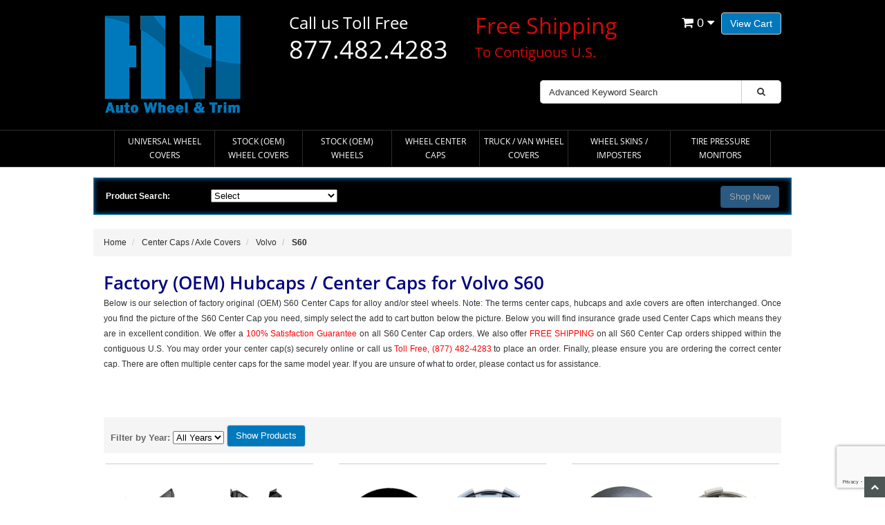

--- FILE ---
content_type: text/html; charset=UTF-8
request_url: https://www.hubcaphaven.com/c/4714/volvo_s60_center_caps_hubcaps.html
body_size: 12963
content:
<!DOCTYPE HTML><html xmlns:fb="https://ogp.me/ns/fb#"><head><title>Replacement Volvo S60 Center Caps | (OEM) | HH Auto</title><base href="https://www.hubcaphaven.com/mm5/" /><meta name="Description" content="Replace Damaged or Missing, Volvo S60 Center Caps / Hubcaps. Order Online. Free Shipping. Satisfaction Guaranteed. A+  BBB Rating." />
<meta name="keywords" content="Buy Volvo S60 Center Caps Factory OEM Hubcaps Stock Online" />
<link rel="preconnect" crossorigin href="//www.google-analytics.com" data-resource-group="css_list" data-resource-code="preconnect-google-analytics" /><link rel="preconnect" crossorigin href="https://www.googletagmanager.com" data-resource-group="css_list" data-resource-code="preconnect-google-tag-manager" /> <meta charset="utf-8" /><meta name="format-detection" content="telephone=no"><style>html{overflow-y: scroll;}</style><meta name="viewport" content="width=device-width, initial-scale=1.0" /><!-- HTML5 Support for IE --><!--[if lt IE 9]> <script src="js/ie8.js"></script><![endif]--><link rel="stylesheet" href="css/00000001/all.php"><script type="text/javascript" src="https://www.hubcaphaven.com/mm5/clientside.mvc?T=4adc59c2&Module_Code=mvga&amp;Filename=mvga.js"></script><!-- Begin Canonical and Robots --><link rel="canonical" href="https://www.hubcaphaven.com/c/4714/volvo_s60_center_caps_hubcaps.html"><meta name="robots" content="index, follow"><!-- End Canonical and Robots --><script language="JavaScript">function clientdimensions_cookieIsSet( name ){var i, cookies, cookie_name, values;cookies = document.cookie.split( ';' );for ( i = 0; i < cookies.length; i++ ){values = cookies[ i ].split( '=' );if ( values.length ){cookie_name = values[ 0 ].replace( /^\s+|\s+$/g, '' );if ( name == cookie_name ){return true;}}}return false;}function clientdimensions_getWindowWidth(){if ( window.innerWidth )	return window.innerWidth;else if ( document.documentElement && document.documentElement.clientWidth )	return document.documentElement.clientWidth;else if ( document.body && document.body.clientWidth )	return document.body.clientWidth;}function clientdimensions_getWindowHeight(){if ( window.innerHeight )	return window.innerHeight;else if ( document.documentElement && document.documentElement.clientHeight )	return document.documentElement.clientHeight;else if ( document.body && document.body.clientHeight )	return document.body.clientHeight;}setTimeout( function(){var clientdimensions_reload;clientdimensions_reload = !clientdimensions_cookieIsSet( 'mm-clientdimensions-width' ) || !clientdimensions_cookieIsSet( 'mm-clientdimensions-height' );document.cookie = 'mm-clientdimensions-width=' + clientdimensions_getWindowWidth();document.cookie = 'mm-clientdimensions-height=' + clientdimensions_getWindowHeight();if ( clientdimensions_reload && clientdimensions_cookieIsSet( 'mm-clientdimensions-width' ) && clientdimensions_cookieIsSet( 'mm-clientdimensions-height' ) ){if ( window.stop ){window.stop();}location.reload( true );}window.onresize = function( event ){document.cookie = 'mm-clientdimensions-width=' + clientdimensions_getWindowWidth();document.cookie = 'mm-clientdimensions-height=' + clientdimensions_getWindowHeight();}}, 0 );</script><style>.checkavailbtn{ width: auto; display: inline-block !important;text-decoration: none !important; font-size: 12px;font-weight: bold;}</style><!-- BEGIN: Microsoft Clarity Tracking --><script type="text/javascript">(function(c,l,a,r,i,t,y){c[a]=c[a]||function(){(c[a].q=c[a].q||[]).push(arguments)};t=l.createElement(r);t.async=1;t.src="https://www.clarity.ms/tag/"+i;y=l.getElementsByTagName(r)[0];y.parentNode.insertBefore(t,y);})(window, document, "clarity", "script", "dft765pqz8");</script><!-- END: Microsoft Clarity Tracking --><script type="text/javascript" data-resource-group="modules" data-resource-code="recaptcha_v3">
(() =>
{
var script;
script	= document.createElement( 'script' );
script.src	= 'https://www.google.com/recaptcha/api.js?render=6Lcl-xMqAAAAADnfB3Ovf672Rcf664sO4EH6M4Ns';
document.documentElement.appendChild( script );
} )();
document.addEventListener( 'DOMContentLoaded', () =>
{
var form, element, elements, form_lookup;
form_lookup = new Array();
} );
class Miva_reCAPTCHAv3_FormSubmitListener
{
#form;
#submitting;
#event_submit;
#original_submit;
#recaptcha_action;
constructor( form, recaptcha_action )
{
this.#form	= form;
this.#submitting	= false;
this.#original_submit	= form.submit;
this.#recaptcha_action	= recaptcha_action;
this.#event_submit	= ( e ) =>
{
e.stopImmediatePropagation();
e.preventDefault();
//
// Trigger overwritten submit to build reCAPTCHAv3 response, where the original
// form submit will be restored in the callback and the "submit" listener removed.
//
this.#form.submit();
}
this.#form.submit	= () =>
{
if ( this.#submitting )
{
return;
}
this.#submitting = true;
Miva_reCAPTCHAv3_Submit( this.#recaptcha_action, ( token ) =>
{
var input_response;
this.#submitting	= false;
input_response	= document.createElement( 'input' );
input_response.type	= 'hidden';
input_response.name	= 'reCAPTCHAv3_Response';
input_response.value	= token;
this.#form.submit	= this.#original_submit;
this.#form.removeEventListener( 'submit', this.#event_submit, { capture: true } );
this.#form.appendChild( input_response );
if ( this.#form.requestSubmit )	this.#form.requestSubmit();
else	this.#form.dispatchEvent( new Event( 'submit', { bubbles: true, cancelable: true } ) );
} );
};
this.#form.addEventListener( 'submit', this.#event_submit, { capture: true } );
}
}
function Miva_reCAPTCHAv3_Submit( recaptcha_action, callback )
{
try
{
grecaptcha.ready( () => {
try
{
grecaptcha.execute( '6Lcl-xMqAAAAADnfB3Ovf672Rcf664sO4EH6M4Ns', { action: recaptcha_action } ).then( ( token ) => {
callback( token );
} );
}
catch ( e )
{
setTimeout( () => callback( 'recaptcha failed' ) );
}
} );
}
catch ( e )
{
setTimeout( () => callback( 'recaptcha failed' ) );
}
}
</script><!-- BEGIN: Enhanced Conversion Global Tag --><script async src="https://www.googletagmanager.com/gtag/js?id=AW-1072365308"></script><script>window.dataLayer = window.dataLayer || [];function gtag(){dataLayer.push(arguments);}gtag('js', new Date());gtag('config','AW-1072365308', {'allow_enhanced_conversions':true});</script><!-- END: Enhanced Conversion Global Tag --><script data-resource-group="head_tag" data-resource-code="GTM-head-tag">(function(w,d,s,l,i){w[l]=w[l]||[];w[l].push({'gtm.start':new Date().getTime(),event:'gtm.js'});var f=d.getElementsByTagName(s)[0],j=d.createElement(s),dl=l!='dataLayer'?'&l='+l:'';j.async=true;j.src='https://www.googletagmanager.com/gtm.js?id='+i+dl;f.parentNode.insertBefore(j,f);})(window,document,'script','dataLayer','GTM-MPG4S5L');</script><script data-resource-group="head_tag" data-resource-code="GTM-dataLayer">var dataLayer = dataLayer || [];var clearEcommerceDataLayer = () => {dataLayer.push({ ecommerce: null });};dataLayer.push({canonicalUri: '\/c\/4714\/volvo_s60_center_caps_hubcaps.html',canonicalUrl: 'https:\/\/www.hubcaphaven.com\/c\/4714\/volvo_s60_center_caps_hubcaps.html',category: {code: '4714',name: 'S60'},global: {action: '',basket: {basketId: '310050911'},categoryCode: '4714',function: '',moduleFunction: '',productCode: '',screen: 'CTGY',uiException: ''},page: {code: 'CTGY',name: 'Category Display'},product: {code: '',name: '',sku: ''}});window.addEventListener('DOMContentLoaded', () => {document.querySelectorAll('form').forEach(form => {if (form.getAttribute('name')?.length) {return;}const identifier = form.elements?.Action?.value ?? form.dataset?.hook ?? form.querySelector('legend')?.innerText;if (identifier?.length) {form.name = identifier;}});});window.addEventListener('DOMContentLoaded', () => {let timeoutId;const debouncedSearch = (e) => {clearTimeout(timeoutId);timeoutId = setTimeout(() => {const search_term = e?.target?.value;if (!search_term?.length) {return;}dataLayer.push({event: 'search',search_term});}, 500);};const searchInputs = document.querySelectorAll('input[name="Search"]');searchInputs.forEach(input => {input.addEventListener('input', debouncedSearch)});});class MMXPromotionTracker {constructor() {window.addEventListener('DOMContentLoaded', () => {this.init();});}init() {this.promotions = document.querySelectorAll('[data-flex-item]');if (!this.promotions.length) {return;}this.promotionObserver = new IntersectionObserver((entries) => {this.observedCallback(entries);}, {threshold: [0.75]});this.promotions.forEach((promotion, i) => {this.promotionObserver.observe(promotion);promotion.addEventListener('click', (e) => {this.promotionClicked(promotion, e);});});}promotionClicked(promotion, e){let clickedLink = false;let products = [];let clickedHero;e.composedPath().forEach(item => {if (item.nodeName === 'A' || (item.nodeName === 'MMX-HERO' && item.dataset?.href?.length)) {clickedLink = true;}if (item.nodeName === 'MMX-HERO') {clickedHero = item;} else if (item.nodeName === 'MMX-PRODUCT-CAROUSEL') {const clickedProductIndex = [...item.shadowRoot.querySelectorAll('mmx-hero[slot="hero_slide"]')].findIndex(heroSlide => heroSlide === clickedHero);products = [item?.products[clickedProductIndex]];} else if (item.nodeName === 'MMX-FEATURED-PRODUCT') {products = [item?.product];}});if (clickedLink) {this.trackPromotion('select_promotion', promotion, products);}};trackPromotion(event, item, products = []) {clearEcommerceDataLayer();dataLayer.push({event,ecommerce: {creative_name: item.getAttribute('data-flex-item'),creative_slot: [...this.promotions].findIndex(promotion => promotion === item) + 1,items: this.productsToEcommerceItems(products),promotion_id: item.getAttribute('data-flex-component')}});if (item?.nodeName === 'MMX-PRODUCT-CAROUSEL') {this.trackProductList(event, item, products);}};trackProductList(event, item, products = []) {if (!products?.length) {return;}clearEcommerceDataLayer();dataLayer.push({event: event === 'select_promotion' ? 'select_item' : 'view_item_list',ecommerce: {item_list_id: item.getAttribute('id'),item_list_name: item?.data?.heading?.heading_text?.value ?? item.getAttribute('id'),items: this.productsToEcommerceItems(products)}});}observedCallback(entries) {entries.forEach((entry, entryIndex) => {if (!entry.isIntersecting) {return;}this.trackPromotion('view_promotion', entry.target, entry.target?.products);});};productsToEcommerceItems(products = []) {if (!products?.length) {return [];}return products.map((item, i) => {return {item_id: item.code,item_name: item.name,item_sku: item?.sku,index: i,price: item.price,discount: item.base_price - item.price,quantity: 1}});}}new MMXPromotionTracker();clearEcommerceDataLayer();dataLayer.push({
	"ecommerce": {
		"coupon": "",
		"currency": "USD",
		"shipping_tier": "",
		"value": ""
	},
	"event": "mm_global_minibasket"
});class BasketMonitor {constructor() {this.storageKey = 'mm-HC-basket-monitor';window.addEventListener('DOMContentLoaded', () => {this.init();});}canLocalStorage() {const storeTestKey = this.storageKey + '--test';if (this.saveCurrentItems(storeTestKey)) {localStorage?.removeItem(storeTestKey);return true;}return false;}init() {this.setCurrentItemsFromDataLayer();if (!this.canLocalStorage()) {return;}this.handleBasketChanges();this.pastItems = this.getItemsFromLocalStorage();this.comparePastWithCurrent();this.saveCurrentItems();this.trackResults();}handleBasketChanges() {const orderProcessed = '0';if (orderProcessed === '1') {this.clearCurrentItems();}}setCurrentItemsFromDataLayer() {const eventsWithBasketItems = ['mm_global_minibasket', 'view_cart', 'begin_checkout', 'add_shipping_info', 'add_payment_info'];const basketEvent = dataLayer.find(item => eventsWithBasketItems.includes(item?.event));this.currentItems = this.createMapFromItems(basketEvent?.ecommerce?.items);}getItemsFromLocalStorage() {try {return new Map(JSON.parse(localStorage.getItem(this.storageKey)));} catch {return new Map();}}createMapFromItems(items = []) {if (!(items instanceof Array)) {return new Map();}return items.reduce((map, item) => {return map.set(this.createItemKey(item), item);}, new Map());}createItemKey(item = {}) {return JSON.stringify({id: item?.item_id,variant: item?.item_variant});}comparePastWithCurrent() {this.results = {added: [],removed: [],unchanged: [],updated: []};const allItems = new Map([...this.pastItems, ...this.currentItems]);allItems.forEach((value, key) => {const pastItem = this.pastItems.get(key);const currentItem = this.currentItems.get(key);if (typeof pastItem === 'undefined') {this.results.added.push(currentItem);} else if (typeof currentItem === 'undefined') {this.results.removed.push(pastItem);} else if (JSON.stringify(currentItem) == JSON.stringify(pastItem)) {this.results.unchanged.push(currentItem);} else {this.results.updated.push(currentItem);const quantityChange = currentItem.quantity - pastItem.quantity;if (quantityChange > 0) {this.results.added.push({...currentItem,quantity: quantityChange});} else if (quantityChange < 0) {this.results.removed.push({...currentItem,quantity: Math.abs(quantityChange)})}}});}trackResults() {this.trackEvent('add_to_cart', this?.results?.added);this.trackEvent('remove_from_cart', this?.results?.removed);}trackEvent(event, items = []) {if (typeof event !== 'string' || !(items instanceof Array) || !items.length) {return;}clearEcommerceDataLayer();dataLayer.push({event,ecommerce: {currency: 'USD',value: this.determineItemsValue(items),items}});}determineItemsValue(items = []) {if (!(items instanceof Array)) {return 0;}return items.reduce((value, item) => {return value += item.quantity * item.price;}, 0);}clearCurrentItems() {return localStorage.removeItem(this.storageKey);}saveCurrentItems(storageKey = this.storageKey) {try {localStorage.setItem(storageKey, JSON.stringify([...this.currentItems]));return true;} catch (e) {return false;}}reportAddToCart(event) {this.pastItems = this.getItemsFromLocalStorage();this.currentItems = structuredClone(this.pastItems);this.addItemsFromEvent(this.currentItems, event);this.comparePastWithCurrent();this.saveCurrentItems();}addItemsFromEvent(items, event = {}) {event?.ecommerce?.items?.forEach(addedItem => {const itemKey = this.createItemKey(addedItem);const existingItem = this.currentItems.get(itemKey);if (typeof existingItem === 'undefined') {items.set(itemKey, addedItem);} else {items.set(itemKey, {...existingItem,quantity: Number(existingItem.quantity) + Number(addedItem.quantity)});}});}}var basketMonitor = new BasketMonitor();</script><style type="text/css">.panel-default {background-color: #fff;border: solid 1px #000080;border-radius: 12px;margin-top: 10px;margin-bottom: 0;}.panel-default>.panel-heading {padding: 0;-webkit-user-select: none;-moz-user-select: none;-ms-user-select: none;user-select: none;background-color: transparent;border-color: transparent;background: none;border: none;}.panel-default>.panel-heading a {display: block;padding: 3px 0;color: #000080;text-decoration: none;}.panel-default>.panel-heading a:hover {color: #000080;text-decoration: none;}.panel-default>.panel-heading a:before {content: "";position: relative;top:2px;left: 15px;margin-right: 25px;display: inline-block;font-family: FontAwesome;font-style: normal;font-weight: 400;line-height: 1;-webkit-font-smoothing: antialiased;-moz-osx-font-smoothing: grayscale;float: left;transition: transform .25s linear;-webkit-transition: -webkit-transform .25s linear;content: "\f067";-webkit-transform: rotate(135deg);transform: rotate(135deg);font-size: 16px;}.panel-default>.panel-heading a.collapsed:before {content: "\f067";-webkit-transform: rotate(90deg);transform: rotate(90deg);}.panel-title {font-size: 14px !important;line-height: 22px;}.panel-body {padding: 0px 10px;}#about-our-simulators {color: #666666;}#about-our-simulators h3 {color: #000080;font-size: 16px;}#about-our-simulators h4 {color: #666666;font-size: 14px;}#about-our-simulators ul {padding: 0 0 0 14px;list-style-type: square;}</style></head><body id="JS_CTGY" class="CTGY"><header class="topheader"><div class="container hidden-lg hidden-md hidden-sm hidden-xs"><div class="col-xs-6 col-md-4"><p class="phone">877-482-4283</p></div><div class="col-xs-12 col-sm-6 col-md-8"><div class="hlinks"><a href="#login" role="button" data-toggle="modal">Log In</a> / <a href="https://www.hubcaphaven.com/mm5/merchant.mvc?Store_Code=HC&Screen=ACNT" role="button">Register</a>&nbsp;&nbsp;&nbsp;<a href="https://www.hubcaphaven.com/ORHL.html">Order Status</a></div></div></div><div class="container iconbar hidden-lg hidden-md hidden-sm"><a href="tel:877-482-4283"><i class="icon-phone"></i></a><a href="https://www.hubcaphaven.com/mm5/merchant.mvc?Screen=BASK&amp;Store_Code=HC" class="btn btn-primary hidden-xs float-right">View Cart</a><a href="https://www.hubcaphaven.com/mm5/merchant.mvc?Screen=BASK&amp;Store_Code=HC" class="basket-count float-right hidden-xs"><i class="icon-shopping-cart"></i> 0 <i class="icon-caret-down"></i></a><!-- XS a tags --><a href="https://www.hubcaphaven.com/mm5/merchant.mvc?Screen=BASK&amp;Store_Code=HC" class="hidden-lg hidden-md hidden-sm xs-cart"><i class="icon-shopping-cart"><span>0</span></i></a><a href="#search-modal" role="button" data-toggle="modal"><i class="icon-search"></i></a></div></header><header class="btmheader"><div class="container"><div class="row"><div class="col-md-3 col-sm-4"> <div class="logo"><span itemscope itemtype="https://schema.org/Organization"><a itemprop="url" href="/"><img itemprop="logo" src="graphics/00000001/logo-hh-200.png" alt="" title="" border="0" /></a></span></div></div><div class="col-md-9 col-sm-8 hidden-xs"><div class="row search-row"><div class="col-md-9 v-center"> <div class="col-md-6 hidden-sm hidden-xs"><div class="glhdtx1">Call us Toll Free<br /> <span>877.482.4283</span></div></div><div class="col-md-6 hidden-sm hidden-xs"><div class="glhdtx5"><span>Free Shipping</span><br /> To Contiguous U.S.</div></div><div class="hidden-lg hidden-md col-sm-6 hidden-xs"><div class="glhdtx6">Call us Toll Free<br /> <span>877.482.4283</span></div></div><div class="hidden-lg hidden-md hidden-sm hidden-xs"><div class="glhdtx4"><span>Free Shipping</span><br /> To Contiguous U.S.</div></div></div><div class="col-md-3 v-center cart-temp" style="padding-left:0;"> <div class="hlinks"><a href="https://www.hubcaphaven.com/mm5/merchant.mvc?Screen=BASK&amp;Store_Code=HC" class="btn btn-primary hidden-xs float-right">View Cart</a><a href="https://www.hubcaphaven.com/mm5/merchant.mvc?Screen=BASK&amp;Store_Code=HC" class="basket-count float-right hidden-xs"><i class="icon-shopping-cart"></i> 0 <i class="icon-caret-down"></i></a><!-- XS a tags --><a href="https://www.hubcaphaven.com/mm5/merchant.mvc?Screen=BASK&amp;Store_Code=HC" class="hidden-lg hidden-md hidden-sm xs-cart"><i class="icon-shopping-cart"><span>0</span></i></a></div></div><!-- Search form --><div class="col-lg-6 col-md-6 col-sm-7 hidden-xs" style="float:right;padding-top:20px;"><form method="post" action="https://www.hubcaphaven.com/mm5/merchant.mvc?Screen=SRCH" class="form-inline clearfix center-block" role="form"><input type="hidden" name="Store_Code" value="HC" /><div class="form-group col-xs-10"><input type="text" name="Search" value="" id="search" class="form-control" placeholder="Advanced Keyword Search" /></div><button type="submit" class="btn btn-default"><i class="icon-search"></i></button></form></div></div></div></div></header><!-- Header ends --><!-- Log In Modal starts --><div id="login" class="modal fade"><div class="modal-dialog"><div class="modal-content"><div class="modal-header top"><button type="button" class="close" data-dismiss="modal" aria-hidden="true">�</button><h4>Log In</h4></div><div class="modal-body"><div class="form"><form method="post" action="https://www.hubcaphaven.com/mm5/merchant.mvc?Screen=CTGY" autocomplete="off" class="form-horizontal"><input type="hidden" name="Action" value="LOGN" /><input type="hidden" name="Store_Code" value="HC" /><input type="hidden" name="Category_Code" value="4714" /><div class="form-group"><label for="Customer_LoginEmail" class="control-label col-md-3">Email Address:</label><div class="col-md-9"><input type="email" name="Customer_LoginEmail" value="" id="Customer_LoginEmail" class="form-control" autocomplete="off" /></div></div><div class="form-group"><label for="Customer_Password" class="control-label col-md-3">Password:</label><div class="col-md-9"><input type="password" name="Customer_Password" id="Customer_Password" class="form-control" /></div></div><div class="form-group"><div class="col-md-9 col-md-offset-3"><button type="submit" class="btn btn-default">Log In</button><button type="reset" class="btn btn-default">Reset</button></div></div></form><p class="text-right"><small><a href="https://www.hubcaphaven.com/mm5/merchant.mvc?Store_Code=HC&Screen=FPWD" title="Forgot your password? Click Here">Forgot your password?</a></small></p></div></div><div class="modal-header"><h4>Register</h4></div><div class="modal-footer"><p>Dont have account? <a href="https://www.hubcaphaven.com/mm5/merchant.mvc?Store_Code=HC&Screen=ACNT">Register Here</a></p></div><div class="modal-header hidden-lg hidden-md"><h4>Order Status</h4></div><div class="modal-footer hidden-lg hidden-md"><p>Where is my order? <a href="https://www.hubcaphaven.com/mm5/merchant.mvc?Store_Code=HC&Screen=ORDS">Check Here</a></p></div></div></div></div><!-- Log In modal ends --><!-- Mini Basket modal Starts --><div id="cart" class="modal fade"><div class="modal-dialog"><div class="modal-content"><div class="modal-header"><button type="button" class="close" data-dismiss="modal" aria-hidden="true">x</button><h4>Shopping Cart</h4></div><div class="modal-body"><table class="table table-striped tcart"><thead><tr><th class="hidden-xs">&nbsp;</th><th>Name</th><th>Quantity</th><th>Price</th></tr></thead><tbody class="text-left"><tr><th class="hidden-xs">&nbsp;</th><th>&nbsp;</th><th>Subtotal</th><th></th></tr></tbody></table></div><div class="modal-footer"><a href="https://www.hubcaphaven.com/mm5/merchant.mvc?Screen=BASK&amp;Store_Code=HC" class="btn btn-danger">View Cart</a></div></div></div></div><!-- Mini Basket modal ends --><!-- Search modal Starts --><div id="search-modal" class="modal fade"><div class="modal-dialog"><div class="modal-content"><div class="modal-header top"><button type="button" class="close" data-dismiss="modal" aria-hidden="true">�</button><h4>Search</h4></div><div class="modal-body"><!-- Search form --><form method="post" action="https://www.hubcaphaven.com/mm5/merchant.mvc?Screen=SRCH" class="form-inline clearfix center-block" role="form"><input type="hidden" name="Store_Code" value="HC" /><div class="form-group col-xs-10"><input type="text" name="Search" value="" id="search" class="form-control" placeholder="Search Products" /></div><button type="submit" class="btn btn-default"><i class="icon-search"></i></button></form></div></div></div></div><!-- Search modal ends --><!-- Navigation -->
<div class="navbar bs-docs-nav" role="banner">
<div class="container"> <div class="navbar-header">
<button class="navbar-toggle" type="button" data-toggle="collapse" data-target=".bs-navbar-collapse"><span class="sr-only">Toggle navigation</span><div class="barGroup"><span class="icon-bar"></span><span class="icon-bar"></span><span class="icon-bar"></span></div><span class="menuText">MENU</span></button>
</div>
<nav class="collapse navbar-collapse bs-navbar-collapse" role="navigation">
<ul class="nav nav-justified horizontal-drop-down">
<li class="level-1"><a href="/c/10/hubcaps_wheel_covers_universal.html" target="_self">Universal Wheel Covers</a>
</li>
<li class="level-1"><a href="/c/24/hubcaps_wheel_covers_oem.html" target="_self">Stock &#40;OEM&#41; Wheel Covers</a>
</li>
<li class="level-1"><a href="/c/250/wheels_rims_oem.html" target="_self">Stock &#40;OEM&#41; Wheels</a>
</li>
<li class="level-1"><a href="/c/517/center_caps_axle_covers.html" target="_self">Wheel Center Caps</a>
</li>
<li class="level-1"><a href="/c/525/truck_van_semi_wheel_covers_hubcaps_liners.html" target="_self">Truck / Van Wheel Covers</a>
</li>
<li class="level-1"><a href="/c/7195/chrome_wheel_skins_hubcaps_wheelcovers.html" target="_self">Wheel Skins / Imposters</a>
</li>
<li class="level-1"><a href="/c/5339/tire_pressure_monitors_sensors_tpms.html" target="_self">Tire Pressure Monitors</a>
</li>
</ul>
</nav>
</div>
</div><div class="container col-lg-12 col-md-12 col-sm-12 hidden-xs"><div class="row navfilter"><div class="col-md-2 col-sm-2 col-xs-12" style="text-align:left;">Product Search:</div><form method="post" action="https://www.hubcaphaven.com/mm5/merchant.mvc?Screen=CTGY"><input type="hidden" name="Category_Code" id="CategoryCode" value=""><div class="col-md-8 col-sm-8 col-xs-12 subcategory-wrapper" style="padding:0;"><select id="parentid" data-resultdiv="productcat" class="catfilter"><option value="">Select</option><option value="10" >Universal Wheel Covers</option><option value="24" >Stock (OEM) Wheel Covers</option><option value="250" >Stock (OEM) Wheels</option><option value="517" >Wheel Center Caps</option><option value="525" >Truck / Van Wheel Covers</option><option value="7195" >Wheel Skins / Imposters</option><option value="5339" >Tire Pressure Monitors</option></select><span id="result-productcat"></span></div><div class="col-md-2 col-sm-2 col-xs-12 subcategory-wrapper" style="text-align:right;"><input type="submit" value="Shop Now" id="catsubbutton" disabled="disabled" class="btn btn-primary" style="margin-top:-4px;margin-bottom:4px;"></div></form></div></div><div class="clearfix"></div><div class="items"><div class="content"><div class="container"><div class="row"><div class="col-md-12 col-sm-12"><div class="row"><ul class="breadcrumb" itemscope itemtype="https://schema.org/BreadcrumbList"><li itemprop="itemListElement" itemscope itemtype="https://schema.org/ListItem"><a itemprop="item" href="/"><span itemprop="name">Home</span></a><meta itemprop="position" content="1" /></li><li itemprop="itemListElement" itemscope itemtype="https://schema.org/ListItem"><a itemprop="item" href="https://www.hubcaphaven.com/c/517/center_caps_axle_covers.html" itemprop="item"><span itemprop="name">Center Caps / Axle Covers</span></a><meta itemprop="position" content="2" /></li><li itemprop="itemListElement" itemscope itemtype="https://schema.org/ListItem"><a itemprop="item" href="https://www.hubcaphaven.com/c/4710/volvo_center_caps_hubcaps.html" itemprop="item"><span itemprop="name">Volvo</span></a><meta itemprop="position" content="3" /></li><li class="active"itemprop="itemListElement" itemscope itemtype="https://schema.org/ListItem"><a itemprop="item" href="https://www.hubcaphaven.com/c/4714/volvo_s60_center_caps_hubcaps.html" itemprop="item"><span itemprop="name">S60</span></a><meta itemprop="position" content="4" /></li></ul></div><h1>Factory (OEM) Hubcaps / Center Caps for Volvo S60 </h1><div style="color:#333;"><p style="text-align:justify">Below is our selection of factory original (OEM) S60 Center Caps for alloy and/or steel wheels. Note: The terms center caps, hubcaps and axle covers are often interchanged. Once you find the picture of the S60 Center Cap you need, simply select the add to cart button below the picture. Below you will find insurance grade used Center Caps which means they are in excellent condition. We offer a <font color="#FF0000">100% Satisfaction Guarantee</font> on all S60 Center Cap orders. We also offer <font color="#FF0000">FREE SHIPPING</font> on all S60 Center Cap orders shipped within the contiguous U.S. You may order your center cap(s) securely online or call us <font color="#FF0000">Toll Free, (877) 482-4283</font> to place an order. Finally, please ensure you are ordering the correct center cap. There are often multiple center caps for the same model year. If you are unsure of what to order, please contact us for assistance.<p><br /></div><br /><br /><form id="yearfilter" style="display: none;"><div class="yearfilterinner">Filter by Year:<input type="hidden" value="filter" name="Action" /><select id="selyrs"><option value="">All Years</option><option value="2026">2026</option><option value="2025">2025</option><option value="2024">2024</option><option value="2023">2023</option><option value="2022">2022</option><option value="2021">2021</option><option value="2020">2020</option><option value="2019">2019</option><option value="2018">2018</option><option value="2017">2017</option><option value="2016">2016</option><option value="2015">2015</option><option value="2014">2014</option><option value="2013">2013</option><option value="2012">2012</option><option value="2011">2011</option><option value="2010">2010</option><option value="2009">2009</option><option value="2008">2008</option><option value="2007">2007</option><option value="2006">2006</option><option value="2005">2005</option><option value="2004">2004</option><option value="2003">2003</option><option value="2002">2002</option><option value="2001">2001</option><option value="2000">2000</option><option value="1999">1999</option><option value="1998">1998</option></select><input type="button" id="filterprod" value="Show Products" class="btn btn-primary" style="margin-top:-4px;margin-bottom:4px;"></div></form><style>#yearfilter {display: block !Important}</style><div class="clearfix"></div><div class="row"><div id="resultdata"><div class="catrow"><div class="col-md-4 col-sm-4 col-xs-12 cfiltersdata"><div class="category-item"><hr style="border-bottom:1px solid #ccc;margin:5px 0 30px 0;"><div class="item-image"><a href="/p/29207/c70111-volvo-s60-oem-black-center-cap-32358298.html"><img src="graphics/00000001/6/volvo-s60-centercap_2.jpg" data-large-image="/mm5/graphics/00000001/6/volvo-s60-centercap_2.jpg" alt="C70111 Volvo S60 OEM Black Center Cap #32358298" class="img-responsive" /></a></div><div class="item-details"><h5><a href="/p/29207/c70111-volvo-s60-oem-black-center-cap-32358298.html" class="mivaurilink">C70111 Volvo S60 OEM Black Center Cap #32358298</a></h5><div class="item-price">Price: $80.95</div><strong>Order Online</strong> - <strong style="color:#da1d21;">Free Shipping</strong><br><p class="cfields"><strong>Make/Model/Year:</strong><br>Volvo S60 2023-2025<br><br><strong>Product Specifications:</strong><br>Product ID: C70111<br>Product: Center Cap (Single)<br>Material: Plastic<br>Finish: Black<br>Size: 9 1/2 Inch Diameter<br>Indents: 32358298<br>OE Part Number: 32358298, 32410151<br></p><form method="post" action="https://www.hubcaphaven.com/mm5/merchant.mvc?"><input type="hidden" name="Action" value="ADPR"><input type="hidden" name="Screen" value="BASK"><input type="hidden" name="Attributes" value="Yes"><input type="hidden" name="Store_Code" value="HC"><input type="hidden" name="Offset" value=""><input type="hidden" name="Product_Code" value="29207"><input type="hidden" name="Current_Product_Code" value=""><input type="hidden" name="Category_Code" value=""><div class="item-adda">Quantity:</div><div class="item-addb"><select name = "Quantity"><option value="1">1</option><option value="2">2</option><option value="3">3</option><option value="4">4</option><option value="5">5</option><option value="6">6</option><option value="7">7</option><option value="8">8</option></select>
</div><div class="item-addc"><input type="image" alt="Add To Cart" src="graphics/00000001/add_cart.gif" border="0"></div></form><div class="clearfix"></div></div></div></div><div class="col-md-4 col-sm-4 col-xs-12 cfiltersdata"><div class="category-item"><hr style="border-bottom:1px solid #ccc;margin:5px 0 30px 0;"><div class="item-image"><a href="/p/27351/c96882-volvo-c40-s60-s90-v60-xc40-xc60-xc90-oem-black-center-cap-32243631.html"><img src="graphics/00000001/6/96882.jpg" data-large-image="/mm5/graphics/00000001/6/96882.jpg" alt="C96882 Volvo C40, S60, S90, V60, XC40, XC60, XC90 OEM Black Center Cap #32243631" class="img-responsive" /></a></div><div class="item-details"><h5><a href="/p/27351/c96882-volvo-c40-s60-s90-v60-xc40-xc60-xc90-oem-black-center-cap-32243631.html" class="mivaurilink">C96882 Volvo C40, S60, S90, V60, XC40, XC60, XC90 OEM Black Center Cap #32243631</a></h5><div class="item-price">Price: $39.95</div><strong>Order Online</strong> - <strong style="color:#da1d21;">Free Shipping</strong><br><p class="cfields"><strong>Make/Model/Year:</strong><br>Volvo C40 2022-2024<br>Volvo S60 2022-2025<br>Volvo S90 2021-2025<br>Volvo V60 2022-2025<br>Volvo XC40 2019-2026<br>Volvo XC60 2022-2024<br>Volvo XC90 2019-2022<br><br><strong>Product Specifications:</strong><br>Product ID: C96882<br>Product: Center Cap (Single)<br>Material: Plastic<br>Finish: Black<br>Size: 2 1/2 Inch Diameter<br>Indents: 31471435, 31400897, 32243630, 32243631<br>OE Part Number: 32243631<br></p><form method="post" action="https://www.hubcaphaven.com/mm5/merchant.mvc?"><input type="hidden" name="Action" value="ADPR"><input type="hidden" name="Screen" value="BASK"><input type="hidden" name="Attributes" value="Yes"><input type="hidden" name="Store_Code" value="HC"><input type="hidden" name="Offset" value=""><input type="hidden" name="Product_Code" value="27351"><input type="hidden" name="Current_Product_Code" value=""><input type="hidden" name="Category_Code" value=""><div class="item-adda">Quantity:</div><div class="item-addb"><select name = "Quantity"><option value="1">1</option><option value="2">2</option><option value="3">3</option><option value="4">4</option><option value="5">5</option><option value="6">6</option><option value="7">7</option><option value="8">8</option></select>
</div><div class="item-addc"><input type="image" alt="Add To Cart" src="graphics/00000001/add_cart.gif" border="0"></div></form><div class="clearfix"></div></div></div></div><div class="col-md-4 col-sm-4 col-xs-12 cfiltersdata"><div class="category-item"><hr style="border-bottom:1px solid #ccc;margin:5px 0 30px 0;"><div class="item-image"><a href="/p/24737/c70424-volvo-s60-s90-v60-xc60-xc90-oem-dark-charcoal-center-cap-31400897.html"><img src="graphics/00000001/c70424.jpg" data-large-image="/mm5/graphics/00000001/c70424.jpg" alt="C70424 Volvo S60, S90, V60, V90, XC60, XC90 OEM Dark Charcoal Center Cap #31400897" class="img-responsive" /></a></div><div class="item-details"><h5><a href="/p/24737/c70424-volvo-s60-s90-v60-xc60-xc90-oem-dark-charcoal-center-cap-31400897.html" class="mivaurilink">C70424 Volvo S60, S90, V60, V90, XC60, XC90 OEM Dark Charcoal Center Cap #31400897</a></h5><div class="item-price">Price: $24.95</div><strong>Order Online</strong> - <strong style="color:#da1d21;">Free Shipping</strong><br><p class="cfields"><strong>Make/Model/Year:</strong><br>Volvo S60 2017-2022<br>Volvo S90 2017-2018<br>Volvo V60 2017-2021<br>Volvo V90 2017-2025<br>Volvo XC40 2018-2022<br>Volvo XC60 2017-2024<br>Volvo XC90 2015-2022<br><br><strong>Product Specifications:</strong><br>Product ID: C70424<br>Product: Center Cap (Single)<br>Material: Plastic<br>Finish: Dark Charcoal<br>Size: 2 1/2 Inch Diameter<br>Indents: 31471435<br>OE Part Number: 31400897<br></p><form method="post" action="https://www.hubcaphaven.com/mm5/merchant.mvc?"><input type="hidden" name="Action" value="ADPR"><input type="hidden" name="Screen" value="BASK"><input type="hidden" name="Attributes" value="Yes"><input type="hidden" name="Store_Code" value="HC"><input type="hidden" name="Offset" value=""><input type="hidden" name="Product_Code" value="24737"><input type="hidden" name="Current_Product_Code" value=""><input type="hidden" name="Category_Code" value=""><div class="item-adda">Quantity:</div><div class="item-addb"><select name = "Quantity"><option value="1">1</option><option value="2">2</option><option value="3">3</option><option value="4">4</option><option value="5">5</option><option value="6">6</option><option value="7">7</option><option value="8">8</option></select>
</div><div class="item-addc"><input type="image" alt="Add To Cart" src="graphics/00000001/add_cart.gif" border="0"></div></form><div class="clearfix"></div></div></div></div></div><div class="catrow"><div class="col-md-4 col-sm-4 col-xs-12 cfiltersdata"><div class="category-item"><hr style="border-bottom:1px solid #ccc;margin:5px 0 30px 0;"><div class="item-image"><a href="/p/24741/c70408-volvo-s90-xc90-oem-silver-center-cap-31471435-31400897.html"><img src="graphics/00000001/c70408.jpg" data-large-image="/mm5/graphics/00000001/c70408.jpg" alt="C70408 Volvo S90, V60, V90, XC60, XC90 OEM Silver Center Cap #31471435" class="img-responsive" /></a></div><div class="item-details"><h5><a href="/p/24741/c70408-volvo-s90-xc90-oem-silver-center-cap-31471435-31400897.html" class="mivaurilink">C70408 Volvo S90, V60, V90, XC60, XC90 OEM Silver Center Cap #31471435</a></h5><div class="item-price">Price: $24.95</div><strong>Order Online</strong> - <strong style="color:#da1d21;">Free Shipping</strong><br><p class="cfields"><strong>Make/Model/Year:</strong><br>Volvo S60 2019-2022<br>Volvo S90 2017-2025<br>Volvo V60 2019-2022<br>Volvo V90 2017-2019<br>Volvo XC40 2019-2022<br>Volvo XC60 2018-2024<br>Volvo XC90 2015-2022<br><br><strong>Product Specifications:</strong><br>Product ID: C70408<br>Product: Center Cap (Single)<br>Material: Plastic<br>Finish: Silver<br>Size: 2 1/2 Inch Diameter<br>Indents: 31400897<br>OE Part Number: 31471435<br></p><form method="post" action="https://www.hubcaphaven.com/mm5/merchant.mvc?"><input type="hidden" name="Action" value="ADPR"><input type="hidden" name="Screen" value="BASK"><input type="hidden" name="Attributes" value="Yes"><input type="hidden" name="Store_Code" value="HC"><input type="hidden" name="Offset" value=""><input type="hidden" name="Product_Code" value="24741"><input type="hidden" name="Current_Product_Code" value=""><input type="hidden" name="Category_Code" value=""><div class="item-adda">Quantity:</div><div class="item-addb"><select name = "Quantity"><option value="1">1</option><option value="2">2</option><option value="3">3</option><option value="4">4</option><option value="5">5</option><option value="6">6</option><option value="7">7</option><option value="8">8</option></select>
</div><div class="item-addc"><input type="image" alt="Add To Cart" src="graphics/00000001/add_cart.gif" border="0"></div></form><div class="clearfix"></div></div></div></div><div class="col-md-4 col-sm-4 col-xs-12 cfiltersdata"><div class="category-item"><hr style="border-bottom:1px solid #ccc;margin:5px 0 30px 0;"><div class="item-image"><a href="/p/227/c70301-volvo-c30-c70-s40-s60-s80-v40-oem-center-cap-30748052.html"><img src="graphics/00000001/6/volvo-center-caps.jpg" data-large-image="/mm5/graphics/00000001/6/volvo-center-caps.jpg" alt="C70301 Volvo C30, C70, S40, S60, S80, V40 OEM Grey Center Cap #30748052" class="img-responsive" /></a></div><div class="item-details"><h5><a href="/p/227/c70301-volvo-c30-c70-s40-s60-s80-v40-oem-center-cap-30748052.html" class="mivaurilink">C70301 Volvo C30, C70, S40, S60, S80, V40 OEM Grey Center Cap #30748052</a></h5><div class="item-price">Price: $17.95</div><strong>Order Online</strong> - <strong style="color:#da1d21;">Free Shipping</strong><br><p class="cfields"><strong>Make/Model/Year:</strong><br>Volvo C30 2007-2013<br>Volvo C70 2006-2013<br>Volvo S40 2004-2011<br>Volvo S60 2004-2018<br>Volvo S80 2005-2016<br>Volvo V40 2004<br><br><strong>Product Specifications:</strong><br>Product ID: C70301<br>Product: Center Cap (Single)<br>Material: Plastic<br>Finish: Grey<br>Size: 2 1/2 Inch Diameter<br>Indents: 30748052, 30666913, 31400453<br>OE Part Number: 31400452<br></p><form method="post" action="https://www.hubcaphaven.com/mm5/merchant.mvc?"><input type="hidden" name="Action" value="ADPR"><input type="hidden" name="Screen" value="BASK"><input type="hidden" name="Attributes" value="Yes"><input type="hidden" name="Store_Code" value="HC"><input type="hidden" name="Offset" value=""><input type="hidden" name="Product_Code" value="227"><input type="hidden" name="Current_Product_Code" value=""><input type="hidden" name="Category_Code" value=""><div class="item-adda">Quantity:</div><div class="item-addb"><select name = "Quantity"><option value="1">1</option><option value="2">2</option><option value="3">3</option><option value="4">4</option><option value="5">5</option><option value="6">6</option><option value="7">7</option><option value="8">8</option></select>
</div><div class="item-addc"><input type="image" alt="Add To Cart" src="graphics/00000001/add_cart.gif" border="0"></div></form><div class="clearfix"></div></div></div></div><div class="col-md-4 col-sm-4 col-xs-12 cfiltersdata"><div class="category-item"><hr style="border-bottom:1px solid #ccc;margin:5px 0 30px 0;"><div class="item-image"><a href="/p/24825/c70397-volvo-xc60-xc90-oem-black-center-cap-3546923.html"><img src="graphics/00000001/c70397.jpg" data-large-image="/mm5/graphics/00000001/c70397.jpg" alt="C70397 Volvo S60, V60, XC60, XC90 OEM Black Center Cap #3546923" class="img-responsive" /></a></div><div class="item-details"><h5><a href="/p/24825/c70397-volvo-xc60-xc90-oem-black-center-cap-3546923.html" class="mivaurilink">C70397 Volvo S60, V60, XC60, XC90 OEM Black Center Cap #3546923</a></h5><div class="item-price">Price: $24.95</div><strong>Order Online</strong> - <strong style="color:#da1d21;">Free Shipping</strong><br><p class="cfields"><strong>Make/Model/Year:</strong><br>Volvo S60 2014-2018<br>Volvo V60 2014-2018<br>Volvo XC60 2014-2017<br>Volvo XC90 2016-2018<br><br><strong>Product Specifications:</strong><br>Product ID: C70397<br>Product: Center Cap (Single)<br>Material: Plastic<br>Finish: Black<br>Size: 2 1/2 Inch Diameter<br>Indents: 3546923<br>OE Part Number: Not Yet Known<br><br>Notes: Raised Emblem<br></p><form method="post" action="https://www.hubcaphaven.com/mm5/merchant.mvc?"><input type="hidden" name="Action" value="ADPR"><input type="hidden" name="Screen" value="BASK"><input type="hidden" name="Attributes" value="Yes"><input type="hidden" name="Store_Code" value="HC"><input type="hidden" name="Offset" value=""><input type="hidden" name="Product_Code" value="24825"><input type="hidden" name="Current_Product_Code" value=""><input type="hidden" name="Category_Code" value=""><div class="item-adda">Quantity:</div><div class="item-addb"><select name = "Quantity"><option value="1">1</option><option value="2">2</option><option value="3">3</option><option value="4">4</option><option value="5">5</option><option value="6">6</option><option value="7">7</option><option value="8">8</option></select>
</div><div class="item-addc"><input type="image" alt="Add To Cart" src="graphics/00000001/add_cart.gif" border="0"></div></form><div class="clearfix"></div></div></div></div></div><div class="catrow"><div class="col-md-4 col-sm-4 col-xs-12 cfiltersdata"><div class="category-item"><hr style="border-bottom:1px solid #ccc;margin:5px 0 30px 0;"><div class="item-image"><a href="/p/24732/c70394-volvo-c30-c70-s40-s60-s80-oem-dark-charcoal-center-cap-31400453.html"><img src="graphics/00000001/c70394.jpg" data-large-image="/mm5/graphics/00000001/c70394.jpg" alt="C70394 Volvo C30, C70, S40, S60, S80 OEM Dark Charcoal Center Cap #31400453" class="img-responsive" /></a></div><div class="item-details"><h5><a href="/p/24732/c70394-volvo-c30-c70-s40-s60-s80-oem-dark-charcoal-center-cap-31400453.html" class="mivaurilink">C70394 Volvo C30, C70, S40, S60, S80 OEM Dark Charcoal Center Cap #31400453</a></h5><div class="item-price">Price: $24.95</div><strong>Order Online</strong> - <strong style="color:#da1d21;">Free Shipping</strong><br><p class="cfields"><strong>Make/Model/Year:</strong><br>Volvo C30 2009-2013<br>Volvo C70 2011-2013<br>Volvo S40 2009-2011<br>Volvo S60 2010-2018<br>Volvo S80 2014-2016<br><br><strong>Product Specifications:</strong><br>Product ID: C70394<br>Product: Center Cap (Single)<br>Material: Plastic<br>Finish: Dark Charcoal<br>Size: 2 1/2 Inch Diameter<br>Indents: 30666913, 31373763, 31400452<br>OE Part Number: 31400453<br><br>Notes: Dark Charcoal w/o Raised Emblem<br></p><form method="post" action="https://www.hubcaphaven.com/mm5/merchant.mvc?"><input type="hidden" name="Action" value="ADPR"><input type="hidden" name="Screen" value="BASK"><input type="hidden" name="Attributes" value="Yes"><input type="hidden" name="Store_Code" value="HC"><input type="hidden" name="Offset" value=""><input type="hidden" name="Product_Code" value="24732"><input type="hidden" name="Current_Product_Code" value=""><input type="hidden" name="Category_Code" value=""><div class="item-adda">Quantity:</div><div class="item-addb"><select name = "Quantity"><option value="1">1</option><option value="2">2</option><option value="3">3</option><option value="4">4</option><option value="5">5</option><option value="6">6</option><option value="7">7</option><option value="8">8</option></select>
</div><div class="item-addc"><input type="image" alt="Add To Cart" src="graphics/00000001/add_cart.gif" border="0"></div></form><div class="clearfix"></div></div></div></div><div class="col-md-4 col-sm-4 col-xs-12 cfiltersdata"><div class="category-item"><hr style="border-bottom:1px solid #ccc;margin:5px 0 30px 0;"><div class="item-image"><a href="/p/10426/c70303-volvo-c30-c70-s40-s60-s80-oem-center-cap-86-46379.html"><img src="graphics/00000001/volvo_hubcap_center_cap_lg.jpg" data-large-image="/mm5/graphics/00000001/volvo_hubcap_center_cap_lg.jpg" alt="C70303 Volvo C30, C70, S40, S60, S80 OEM Black Center Cap #30666913" class="img-responsive" /></a></div><div class="item-details"><h5><a href="/p/10426/c70303-volvo-c30-c70-s40-s60-s80-oem-center-cap-86-46379.html" class="mivaurilink">C70303 Volvo C30, C70, S40, S60, S80 OEM Black Center Cap #30666913</a></h5><div class="item-price">Price: $24.95</div><strong>Order Online</strong> - <strong style="color:#da1d21;">Free Shipping</strong><br><p class="cfields"><strong>Make/Model/Year:</strong><br>Volvo C30 2009-2010<br>Volvo C70 1998-2007<br>Volvo S40 2002-2010<br>Volvo S60 2001-2009<br>Volvo S80 1999-2006<br><br><strong>Product Specifications:</strong><br>Product ID: C70303<br>Product: Center Cap (Single)<br>Material: Plastic<br>Finish: Black<br>Size: 2 1/2 Inch Diameter<br>Indents: 30748052, 86 46379<br>OE Part Number: 30666913<br></p><form method="post" action="https://www.hubcaphaven.com/mm5/merchant.mvc?"><input type="hidden" name="Action" value="ADPR"><input type="hidden" name="Screen" value="BASK"><input type="hidden" name="Attributes" value="Yes"><input type="hidden" name="Store_Code" value="HC"><input type="hidden" name="Offset" value=""><input type="hidden" name="Product_Code" value="10426"><input type="hidden" name="Current_Product_Code" value=""><input type="hidden" name="Category_Code" value=""><div class="item-adda">Quantity:</div><div class="item-addb"><select name = "Quantity"><option value="1">1</option><option value="2">2</option><option value="3">3</option><option value="4">4</option><option value="5">5</option><option value="6">6</option><option value="7">7</option><option value="8">8</option></select>
</div><div class="item-addc"><input type="image" alt="Add To Cart" src="graphics/00000001/add_cart.gif" border="0"></div></form><div class="clearfix"></div></div></div></div><div class="clearfix"></div>
</div></div></div></div></div></div></div><!-- Footer starts --><!-- Begin Script for JumpMenu --><script type="text/javascript">function MM_jumpMenu(targ, selObj, restore) {//v3.0eval(targ + ".location='" + selObj.options[selObj.selectedIndex].value + "'");if (restore)selObj.selectedIndex = 0;}</script><!-- End Script for JumpMenu --><footer><hr /><div class="container"><div class="row"><div class="col-sm-12"><div class="row"><div class="col-sm-3"><div class="widget"><h5>Hours</h5><hr /><div id="store-hours-footer" class="readytheme-contentsection">
We are availlable<br />Monday - Friday<br />8:00 AM - 5:00 PM CT
</div>
</div></div><div class="col-sm-3"><div class="widget"><h5>Contact</h5><ul><li id="address"><hr /><i class="icon-home"></i><div id="address-inner"><span class="foot-address">103 6th Street NE, Unit 1</span><span class="foot-city">Buffalo,</span><span class="foot-state">MN,</span><span class="foot-zip">55313</span></div><div class="clearfix"></div></li><li><hr /><i class="icon-phone"></i><span class="foot-phone">Toll Free: 877-482-4283</span></li><li><i class="icon-phone"></i><span class="foot-phone">Local: 763-537-2381</span></li><li><i class="icon-phone"></i><span class="foot-phone">Fax: 877-696-6380</span></li><li>	<hr /><i class="icon-envelope-alt"></i><a href="mailto:wheels@hubcaphaven.com" class="foot-email">wheels@hubcaphaven.com</a></li></ul></div></div><div class="col-sm-3"><div class="widget"><h5>Helpful Links</h5><hr /><div class="two-col"><ul>
<li class="level-1"><a href="https://www.hubcaphaven.com/" target="_self">Home</a></li>
<li class="level-1"><a href="https://www.hubcaphaven.com/ABUS.html" target="_self">About Us</a></li>
<li class="level-1"><a href="https://www.hubcaphaven.com/CTUS.html" target="_self">Contact Us</a></li>
</ul>
<ul>
<li class="level-1"><a href="https://www.hubcaphaven.com/PRPO.html" target="_self">Policies and More</a></li>
<li class="level-1"><a href="https://www.hubcaphaven.com/SARP.html" target="_self">About Our Wheels</a></li>
<li class="level-1"><a href="https://www.hubcaphaven.com/PLST.html" target="_self">All Products</a></li>
<li class="level-1"><a href="https://www.hubcaphaven.com/CLST.html" target="_self">All Vehicles</a></li>
<li class="level-1"><a href="https://www.hubcaphaven.com/hubcaps_101.html" target="_self">Hubcaps FAQs</a></li>
<li class="level-1"><a href="/blog/" target="_self">Blog</a></li>
</ul>
<div class="clearfix"></div></div></div></div><div class="col-sm-3"><div class="widget"><h5>Social</h5><hr /><div class="social"><a href="https://www.instagram.com/hubcap_haven/" target="_blank"><i class="icon-instagram instagram"></i></a><a href="https://www.facebook.com/HubcapHaven/" target="_blank"><i class="icon-facebook facebook"></i></a></div><br /><h5>Payments & More</h5><hr /></div><!-- PayPal Logo -->
<p style="margin:10px 0 20px 0;">
<img src="graphics/00000001/creditcards.gif" width="204" height="23" border="0" alt="We Accept All Major Credit Cards">
</p>
<!-- PayPal Logo -->

<!-- BBB Logo -->
<p style="margin:10px 0;">
    <a id="bbblink" class="ruhzbal" href="https://www.bbb.org/minnesota/business-reviews/wheels/hubcap-distributors-in-buffalo-mn-96007400#bbbseal" title="Hubcap Distributors, Inc., Wheels, Buffalo, MN" style="display: block;position: relative;overflow: hidden; width: 200px; height: 90px; margin: 0px; padding: 0px;" target="_blank">
    	<img style="padding: 0px; border: none;" id="bbblinkimg" src="https://seal-minnesota.bbb.org/logo/ruhzbal/hubcap-distributors-96007400.png" width="400" height="90" alt="Hubcap Distributors, Inc., Wheels, Buffalo, MN" />
    </a>
  <mvt:comment>  <script type="text/javascript">
    var bbbprotocol = (("https:" == document.location.protocol) ? "https://" : "http://");
    document.write(unescape("%3Cscript src='" + bbbprotocol + 'seal-minnesota.bbb.org' + unescape('%2Flogo%2Fhubcap-distributors-96007400.js') + "' type='text/javascript'%3E%3C/script%3E"));
    </script></mvt:comment>
</p>
<!-- BBB Logo --></div></div><hr /><!-- Copyright info --><p class="copy">All manufacturer names, symbols and descriptions, used in our images and text are used solely for identification purposes only. It is neither intended nor implied that any item sold by HH Auto is a product authorized by or in any way connected with any vehicle manufacturers displayed on this page.</p><p class="copy">Copyright &copy; 1996 -2026Hubcap Haven |<a href="https://www.hubcaphaven.com/">Home</a>|<a href="https://www.hubcaphaven.com/SMAP.html">Site Map</a></p></div></div><div class="clearfix"></div></div></footer><!-- Footer ends --><!-- Scroll to top --><span class="totop"><a href="#"><i class="icon-chevron-up"></i></a></span><script src="//ajax.googleapis.com/ajax/libs/jquery/1.11.0/jquery.min.js"></script><script src="js/bootstrap.js"></script><!-- Bootstrap --><script src="js/custom.js"></script><!-- Custom codes --><script>jQuery(document).ready(function() {jQuery('body').on('change', '.catfilter', function() {var curID = jQuery(this).attr('id');var catcode = jQuery('#' + curID + ' option:selected').val();var resultdiv = jQuery('#' + curID).attr('data-resultdiv');jQuery.ajax({method : "POST",url : "/mm5/merchant.mvc",data : {Screen : "ADATA",Action : "SUBCATS",catecode : catcode},cache : false}).done(function(html) {if (jQuery.trim(html) == 'NOSUBCAT') {jQuery('#catsubbutton').removeAttr('disabled');jQuery("#result-" + resultdiv).html('&nbsp;');} else {jQuery('#catsubbutton').prop('disabled', true);jQuery('#catsubbutton').attr('disabled', true);jQuery("#result-" + resultdiv).html(html);}});jQuery('#CategoryCode').val(catcode);});});</script><script>window.onbeforeunload = function(event) {jQuery('#parentid').val('');jQuery('#catsubbutton').prop('disabled', true);};</script><script type="text/javascript"><!--function MM_openBrWindow(theURL, winName, features) {//v2.0window.open(theURL, winName, features);}//--></script><script></script><!-- BEGIN: Bing Tracking --><script>(function(w,d,t,r,u){var f,n,i;w[u]=w[u]||[],f=function(){var o={ti:"4021345"};o.q=w[u],w[u]=new UET(o),w[u].push("pageLoad")},n=d.createElement(t),n.src=r,n.async=1,n.onload=n.onreadystatechange=function(){var s=this.readyState;s&&s!=="loaded"&&s!=="complete"||(f(),n.onload=n.onreadystatechange=null)},i=d.getElementsByTagName(t)[0],i.parentNode.insertBefore(n,i)})(window,document,"script","//bat.bing.com/bat.js","uetq");</script><noscript><img src="//bat.bing.com/action/0?ti=4021345&Ver=2" height="0" width="0" style="display:none; visibility: hidden;" /></noscript><!-- END: Bing Tracking --><script type="text/javascript">window.lhnJsSdkInit = function () {lhnJsSdk.setup = {application_id: "aedf7e9d-7a02-4baa-64be-e13f202d127a",application_secret: "kybt2taq7agkqxy56nrugrfzxum7l3fvgkyi4jkxdkb78k8o+m"};lhnJsSdk.controls = [{type: "hoc",id: "ad02fd1a-b261-4504-ad98-09752564a5a2"}];};(function (d, s) {var newjs, lhnjs = d.getElementsByTagName(s)[0];newjs = d.createElement(s);newjs.src = "https://developer.livehelpnow.net/js/sdk/lhn-jssdk-current.min.js";lhnjs.parentNode.insertBefore(newjs, lhnjs);}(document, "script"));</script><script>jQuery(document).ready(function() {jQuery('body').on('click', '#filterprod', function() {jQuery("#resultdata").html('<img src="graphics/00000001/loading.gif">');var curID = jQuery(this).attr('id');var Search = jQuery('#selyrs option:selected').val();jQuery.ajax({method : "POST",url : "/mm5/merchant.mvc",data : {Screen : "ADATA",Action : "yrfilter",Search : Search,Category_Code:'4714',referer:'',referercval:'',referersitecval:''},cache : false}).done(function(html) {jQuery("#resultdata").html(html);jQuery('.item-image img').imgPreview({srcAttr : 'data-large-image'});});});});</script><script src="/scripts/imgPreview.js"></script><script>if (!/Android|webOS|iPhone|iPad|iPod|BlackBerry|IEMobile|Opera Mini/i.test(navigator.userAgent)) {$('.item-image img').imgPreview({srcAttr : 'data-large-image'});}</script></body></html>

--- FILE ---
content_type: text/html; charset=UTF-8
request_url: https://www.hubcaphaven.com/c/4714/volvo_s60_center_caps_hubcaps.html
body_size: 12963
content:
<!DOCTYPE HTML><html xmlns:fb="https://ogp.me/ns/fb#"><head><title>Replacement Volvo S60 Center Caps | (OEM) | HH Auto</title><base href="https://www.hubcaphaven.com/mm5/" /><meta name="Description" content="Replace Damaged or Missing, Volvo S60 Center Caps / Hubcaps. Order Online. Free Shipping. Satisfaction Guaranteed. A+  BBB Rating." />
<meta name="keywords" content="Buy Volvo S60 Center Caps Factory OEM Hubcaps Stock Online" />
<link rel="preconnect" crossorigin href="//www.google-analytics.com" data-resource-group="css_list" data-resource-code="preconnect-google-analytics" /><link rel="preconnect" crossorigin href="https://www.googletagmanager.com" data-resource-group="css_list" data-resource-code="preconnect-google-tag-manager" /> <meta charset="utf-8" /><meta name="format-detection" content="telephone=no"><style>html{overflow-y: scroll;}</style><meta name="viewport" content="width=device-width, initial-scale=1.0" /><!-- HTML5 Support for IE --><!--[if lt IE 9]> <script src="js/ie8.js"></script><![endif]--><link rel="stylesheet" href="css/00000001/all.php"><script type="text/javascript" src="https://www.hubcaphaven.com/mm5/clientside.mvc?T=4adc59c2&Module_Code=mvga&amp;Filename=mvga.js"></script><!-- Begin Canonical and Robots --><link rel="canonical" href="https://www.hubcaphaven.com/c/4714/volvo_s60_center_caps_hubcaps.html"><meta name="robots" content="index, follow"><!-- End Canonical and Robots --><script language="JavaScript">function clientdimensions_cookieIsSet( name ){var i, cookies, cookie_name, values;cookies = document.cookie.split( ';' );for ( i = 0; i < cookies.length; i++ ){values = cookies[ i ].split( '=' );if ( values.length ){cookie_name = values[ 0 ].replace( /^\s+|\s+$/g, '' );if ( name == cookie_name ){return true;}}}return false;}function clientdimensions_getWindowWidth(){if ( window.innerWidth )	return window.innerWidth;else if ( document.documentElement && document.documentElement.clientWidth )	return document.documentElement.clientWidth;else if ( document.body && document.body.clientWidth )	return document.body.clientWidth;}function clientdimensions_getWindowHeight(){if ( window.innerHeight )	return window.innerHeight;else if ( document.documentElement && document.documentElement.clientHeight )	return document.documentElement.clientHeight;else if ( document.body && document.body.clientHeight )	return document.body.clientHeight;}setTimeout( function(){var clientdimensions_reload;clientdimensions_reload = !clientdimensions_cookieIsSet( 'mm-clientdimensions-width' ) || !clientdimensions_cookieIsSet( 'mm-clientdimensions-height' );document.cookie = 'mm-clientdimensions-width=' + clientdimensions_getWindowWidth();document.cookie = 'mm-clientdimensions-height=' + clientdimensions_getWindowHeight();if ( clientdimensions_reload && clientdimensions_cookieIsSet( 'mm-clientdimensions-width' ) && clientdimensions_cookieIsSet( 'mm-clientdimensions-height' ) ){if ( window.stop ){window.stop();}location.reload( true );}window.onresize = function( event ){document.cookie = 'mm-clientdimensions-width=' + clientdimensions_getWindowWidth();document.cookie = 'mm-clientdimensions-height=' + clientdimensions_getWindowHeight();}}, 0 );</script><style>.checkavailbtn{ width: auto; display: inline-block !important;text-decoration: none !important; font-size: 12px;font-weight: bold;}</style><!-- BEGIN: Microsoft Clarity Tracking --><script type="text/javascript">(function(c,l,a,r,i,t,y){c[a]=c[a]||function(){(c[a].q=c[a].q||[]).push(arguments)};t=l.createElement(r);t.async=1;t.src="https://www.clarity.ms/tag/"+i;y=l.getElementsByTagName(r)[0];y.parentNode.insertBefore(t,y);})(window, document, "clarity", "script", "dft765pqz8");</script><!-- END: Microsoft Clarity Tracking --><script type="text/javascript" data-resource-group="modules" data-resource-code="recaptcha_v3">
(() =>
{
var script;
script	= document.createElement( 'script' );
script.src	= 'https://www.google.com/recaptcha/api.js?render=6Lcl-xMqAAAAADnfB3Ovf672Rcf664sO4EH6M4Ns';
document.documentElement.appendChild( script );
} )();
document.addEventListener( 'DOMContentLoaded', () =>
{
var form, element, elements, form_lookup;
form_lookup = new Array();
} );
class Miva_reCAPTCHAv3_FormSubmitListener
{
#form;
#submitting;
#event_submit;
#original_submit;
#recaptcha_action;
constructor( form, recaptcha_action )
{
this.#form	= form;
this.#submitting	= false;
this.#original_submit	= form.submit;
this.#recaptcha_action	= recaptcha_action;
this.#event_submit	= ( e ) =>
{
e.stopImmediatePropagation();
e.preventDefault();
//
// Trigger overwritten submit to build reCAPTCHAv3 response, where the original
// form submit will be restored in the callback and the "submit" listener removed.
//
this.#form.submit();
}
this.#form.submit	= () =>
{
if ( this.#submitting )
{
return;
}
this.#submitting = true;
Miva_reCAPTCHAv3_Submit( this.#recaptcha_action, ( token ) =>
{
var input_response;
this.#submitting	= false;
input_response	= document.createElement( 'input' );
input_response.type	= 'hidden';
input_response.name	= 'reCAPTCHAv3_Response';
input_response.value	= token;
this.#form.submit	= this.#original_submit;
this.#form.removeEventListener( 'submit', this.#event_submit, { capture: true } );
this.#form.appendChild( input_response );
if ( this.#form.requestSubmit )	this.#form.requestSubmit();
else	this.#form.dispatchEvent( new Event( 'submit', { bubbles: true, cancelable: true } ) );
} );
};
this.#form.addEventListener( 'submit', this.#event_submit, { capture: true } );
}
}
function Miva_reCAPTCHAv3_Submit( recaptcha_action, callback )
{
try
{
grecaptcha.ready( () => {
try
{
grecaptcha.execute( '6Lcl-xMqAAAAADnfB3Ovf672Rcf664sO4EH6M4Ns', { action: recaptcha_action } ).then( ( token ) => {
callback( token );
} );
}
catch ( e )
{
setTimeout( () => callback( 'recaptcha failed' ) );
}
} );
}
catch ( e )
{
setTimeout( () => callback( 'recaptcha failed' ) );
}
}
</script><!-- BEGIN: Enhanced Conversion Global Tag --><script async src="https://www.googletagmanager.com/gtag/js?id=AW-1072365308"></script><script>window.dataLayer = window.dataLayer || [];function gtag(){dataLayer.push(arguments);}gtag('js', new Date());gtag('config','AW-1072365308', {'allow_enhanced_conversions':true});</script><!-- END: Enhanced Conversion Global Tag --><script data-resource-group="head_tag" data-resource-code="GTM-head-tag">(function(w,d,s,l,i){w[l]=w[l]||[];w[l].push({'gtm.start':new Date().getTime(),event:'gtm.js'});var f=d.getElementsByTagName(s)[0],j=d.createElement(s),dl=l!='dataLayer'?'&l='+l:'';j.async=true;j.src='https://www.googletagmanager.com/gtm.js?id='+i+dl;f.parentNode.insertBefore(j,f);})(window,document,'script','dataLayer','GTM-MPG4S5L');</script><script data-resource-group="head_tag" data-resource-code="GTM-dataLayer">var dataLayer = dataLayer || [];var clearEcommerceDataLayer = () => {dataLayer.push({ ecommerce: null });};dataLayer.push({canonicalUri: '\/c\/4714\/volvo_s60_center_caps_hubcaps.html',canonicalUrl: 'https:\/\/www.hubcaphaven.com\/c\/4714\/volvo_s60_center_caps_hubcaps.html',category: {code: '4714',name: 'S60'},global: {action: '',basket: {basketId: '310050911'},categoryCode: '4714',function: '',moduleFunction: '',productCode: '',screen: 'CTGY',uiException: ''},page: {code: 'CTGY',name: 'Category Display'},product: {code: '',name: '',sku: ''}});window.addEventListener('DOMContentLoaded', () => {document.querySelectorAll('form').forEach(form => {if (form.getAttribute('name')?.length) {return;}const identifier = form.elements?.Action?.value ?? form.dataset?.hook ?? form.querySelector('legend')?.innerText;if (identifier?.length) {form.name = identifier;}});});window.addEventListener('DOMContentLoaded', () => {let timeoutId;const debouncedSearch = (e) => {clearTimeout(timeoutId);timeoutId = setTimeout(() => {const search_term = e?.target?.value;if (!search_term?.length) {return;}dataLayer.push({event: 'search',search_term});}, 500);};const searchInputs = document.querySelectorAll('input[name="Search"]');searchInputs.forEach(input => {input.addEventListener('input', debouncedSearch)});});class MMXPromotionTracker {constructor() {window.addEventListener('DOMContentLoaded', () => {this.init();});}init() {this.promotions = document.querySelectorAll('[data-flex-item]');if (!this.promotions.length) {return;}this.promotionObserver = new IntersectionObserver((entries) => {this.observedCallback(entries);}, {threshold: [0.75]});this.promotions.forEach((promotion, i) => {this.promotionObserver.observe(promotion);promotion.addEventListener('click', (e) => {this.promotionClicked(promotion, e);});});}promotionClicked(promotion, e){let clickedLink = false;let products = [];let clickedHero;e.composedPath().forEach(item => {if (item.nodeName === 'A' || (item.nodeName === 'MMX-HERO' && item.dataset?.href?.length)) {clickedLink = true;}if (item.nodeName === 'MMX-HERO') {clickedHero = item;} else if (item.nodeName === 'MMX-PRODUCT-CAROUSEL') {const clickedProductIndex = [...item.shadowRoot.querySelectorAll('mmx-hero[slot="hero_slide"]')].findIndex(heroSlide => heroSlide === clickedHero);products = [item?.products[clickedProductIndex]];} else if (item.nodeName === 'MMX-FEATURED-PRODUCT') {products = [item?.product];}});if (clickedLink) {this.trackPromotion('select_promotion', promotion, products);}};trackPromotion(event, item, products = []) {clearEcommerceDataLayer();dataLayer.push({event,ecommerce: {creative_name: item.getAttribute('data-flex-item'),creative_slot: [...this.promotions].findIndex(promotion => promotion === item) + 1,items: this.productsToEcommerceItems(products),promotion_id: item.getAttribute('data-flex-component')}});if (item?.nodeName === 'MMX-PRODUCT-CAROUSEL') {this.trackProductList(event, item, products);}};trackProductList(event, item, products = []) {if (!products?.length) {return;}clearEcommerceDataLayer();dataLayer.push({event: event === 'select_promotion' ? 'select_item' : 'view_item_list',ecommerce: {item_list_id: item.getAttribute('id'),item_list_name: item?.data?.heading?.heading_text?.value ?? item.getAttribute('id'),items: this.productsToEcommerceItems(products)}});}observedCallback(entries) {entries.forEach((entry, entryIndex) => {if (!entry.isIntersecting) {return;}this.trackPromotion('view_promotion', entry.target, entry.target?.products);});};productsToEcommerceItems(products = []) {if (!products?.length) {return [];}return products.map((item, i) => {return {item_id: item.code,item_name: item.name,item_sku: item?.sku,index: i,price: item.price,discount: item.base_price - item.price,quantity: 1}});}}new MMXPromotionTracker();clearEcommerceDataLayer();dataLayer.push({
	"ecommerce": {
		"coupon": "",
		"currency": "USD",
		"shipping_tier": "",
		"value": ""
	},
	"event": "mm_global_minibasket"
});class BasketMonitor {constructor() {this.storageKey = 'mm-HC-basket-monitor';window.addEventListener('DOMContentLoaded', () => {this.init();});}canLocalStorage() {const storeTestKey = this.storageKey + '--test';if (this.saveCurrentItems(storeTestKey)) {localStorage?.removeItem(storeTestKey);return true;}return false;}init() {this.setCurrentItemsFromDataLayer();if (!this.canLocalStorage()) {return;}this.handleBasketChanges();this.pastItems = this.getItemsFromLocalStorage();this.comparePastWithCurrent();this.saveCurrentItems();this.trackResults();}handleBasketChanges() {const orderProcessed = '0';if (orderProcessed === '1') {this.clearCurrentItems();}}setCurrentItemsFromDataLayer() {const eventsWithBasketItems = ['mm_global_minibasket', 'view_cart', 'begin_checkout', 'add_shipping_info', 'add_payment_info'];const basketEvent = dataLayer.find(item => eventsWithBasketItems.includes(item?.event));this.currentItems = this.createMapFromItems(basketEvent?.ecommerce?.items);}getItemsFromLocalStorage() {try {return new Map(JSON.parse(localStorage.getItem(this.storageKey)));} catch {return new Map();}}createMapFromItems(items = []) {if (!(items instanceof Array)) {return new Map();}return items.reduce((map, item) => {return map.set(this.createItemKey(item), item);}, new Map());}createItemKey(item = {}) {return JSON.stringify({id: item?.item_id,variant: item?.item_variant});}comparePastWithCurrent() {this.results = {added: [],removed: [],unchanged: [],updated: []};const allItems = new Map([...this.pastItems, ...this.currentItems]);allItems.forEach((value, key) => {const pastItem = this.pastItems.get(key);const currentItem = this.currentItems.get(key);if (typeof pastItem === 'undefined') {this.results.added.push(currentItem);} else if (typeof currentItem === 'undefined') {this.results.removed.push(pastItem);} else if (JSON.stringify(currentItem) == JSON.stringify(pastItem)) {this.results.unchanged.push(currentItem);} else {this.results.updated.push(currentItem);const quantityChange = currentItem.quantity - pastItem.quantity;if (quantityChange > 0) {this.results.added.push({...currentItem,quantity: quantityChange});} else if (quantityChange < 0) {this.results.removed.push({...currentItem,quantity: Math.abs(quantityChange)})}}});}trackResults() {this.trackEvent('add_to_cart', this?.results?.added);this.trackEvent('remove_from_cart', this?.results?.removed);}trackEvent(event, items = []) {if (typeof event !== 'string' || !(items instanceof Array) || !items.length) {return;}clearEcommerceDataLayer();dataLayer.push({event,ecommerce: {currency: 'USD',value: this.determineItemsValue(items),items}});}determineItemsValue(items = []) {if (!(items instanceof Array)) {return 0;}return items.reduce((value, item) => {return value += item.quantity * item.price;}, 0);}clearCurrentItems() {return localStorage.removeItem(this.storageKey);}saveCurrentItems(storageKey = this.storageKey) {try {localStorage.setItem(storageKey, JSON.stringify([...this.currentItems]));return true;} catch (e) {return false;}}reportAddToCart(event) {this.pastItems = this.getItemsFromLocalStorage();this.currentItems = structuredClone(this.pastItems);this.addItemsFromEvent(this.currentItems, event);this.comparePastWithCurrent();this.saveCurrentItems();}addItemsFromEvent(items, event = {}) {event?.ecommerce?.items?.forEach(addedItem => {const itemKey = this.createItemKey(addedItem);const existingItem = this.currentItems.get(itemKey);if (typeof existingItem === 'undefined') {items.set(itemKey, addedItem);} else {items.set(itemKey, {...existingItem,quantity: Number(existingItem.quantity) + Number(addedItem.quantity)});}});}}var basketMonitor = new BasketMonitor();</script><style type="text/css">.panel-default {background-color: #fff;border: solid 1px #000080;border-radius: 12px;margin-top: 10px;margin-bottom: 0;}.panel-default>.panel-heading {padding: 0;-webkit-user-select: none;-moz-user-select: none;-ms-user-select: none;user-select: none;background-color: transparent;border-color: transparent;background: none;border: none;}.panel-default>.panel-heading a {display: block;padding: 3px 0;color: #000080;text-decoration: none;}.panel-default>.panel-heading a:hover {color: #000080;text-decoration: none;}.panel-default>.panel-heading a:before {content: "";position: relative;top:2px;left: 15px;margin-right: 25px;display: inline-block;font-family: FontAwesome;font-style: normal;font-weight: 400;line-height: 1;-webkit-font-smoothing: antialiased;-moz-osx-font-smoothing: grayscale;float: left;transition: transform .25s linear;-webkit-transition: -webkit-transform .25s linear;content: "\f067";-webkit-transform: rotate(135deg);transform: rotate(135deg);font-size: 16px;}.panel-default>.panel-heading a.collapsed:before {content: "\f067";-webkit-transform: rotate(90deg);transform: rotate(90deg);}.panel-title {font-size: 14px !important;line-height: 22px;}.panel-body {padding: 0px 10px;}#about-our-simulators {color: #666666;}#about-our-simulators h3 {color: #000080;font-size: 16px;}#about-our-simulators h4 {color: #666666;font-size: 14px;}#about-our-simulators ul {padding: 0 0 0 14px;list-style-type: square;}</style></head><body id="JS_CTGY" class="CTGY"><header class="topheader"><div class="container hidden-lg hidden-md hidden-sm hidden-xs"><div class="col-xs-6 col-md-4"><p class="phone">877-482-4283</p></div><div class="col-xs-12 col-sm-6 col-md-8"><div class="hlinks"><a href="#login" role="button" data-toggle="modal">Log In</a> / <a href="https://www.hubcaphaven.com/mm5/merchant.mvc?Store_Code=HC&Screen=ACNT" role="button">Register</a>&nbsp;&nbsp;&nbsp;<a href="https://www.hubcaphaven.com/ORHL.html">Order Status</a></div></div></div><div class="container iconbar hidden-lg hidden-md hidden-sm"><a href="tel:877-482-4283"><i class="icon-phone"></i></a><a href="https://www.hubcaphaven.com/mm5/merchant.mvc?Screen=BASK&amp;Store_Code=HC" class="btn btn-primary hidden-xs float-right">View Cart</a><a href="https://www.hubcaphaven.com/mm5/merchant.mvc?Screen=BASK&amp;Store_Code=HC" class="basket-count float-right hidden-xs"><i class="icon-shopping-cart"></i> 0 <i class="icon-caret-down"></i></a><!-- XS a tags --><a href="https://www.hubcaphaven.com/mm5/merchant.mvc?Screen=BASK&amp;Store_Code=HC" class="hidden-lg hidden-md hidden-sm xs-cart"><i class="icon-shopping-cart"><span>0</span></i></a><a href="#search-modal" role="button" data-toggle="modal"><i class="icon-search"></i></a></div></header><header class="btmheader"><div class="container"><div class="row"><div class="col-md-3 col-sm-4"> <div class="logo"><span itemscope itemtype="https://schema.org/Organization"><a itemprop="url" href="/"><img itemprop="logo" src="graphics/00000001/logo-hh-200.png" alt="" title="" border="0" /></a></span></div></div><div class="col-md-9 col-sm-8 hidden-xs"><div class="row search-row"><div class="col-md-9 v-center"> <div class="col-md-6 hidden-sm hidden-xs"><div class="glhdtx1">Call us Toll Free<br /> <span>877.482.4283</span></div></div><div class="col-md-6 hidden-sm hidden-xs"><div class="glhdtx5"><span>Free Shipping</span><br /> To Contiguous U.S.</div></div><div class="hidden-lg hidden-md col-sm-6 hidden-xs"><div class="glhdtx6">Call us Toll Free<br /> <span>877.482.4283</span></div></div><div class="hidden-lg hidden-md hidden-sm hidden-xs"><div class="glhdtx4"><span>Free Shipping</span><br /> To Contiguous U.S.</div></div></div><div class="col-md-3 v-center cart-temp" style="padding-left:0;"> <div class="hlinks"><a href="https://www.hubcaphaven.com/mm5/merchant.mvc?Screen=BASK&amp;Store_Code=HC" class="btn btn-primary hidden-xs float-right">View Cart</a><a href="https://www.hubcaphaven.com/mm5/merchant.mvc?Screen=BASK&amp;Store_Code=HC" class="basket-count float-right hidden-xs"><i class="icon-shopping-cart"></i> 0 <i class="icon-caret-down"></i></a><!-- XS a tags --><a href="https://www.hubcaphaven.com/mm5/merchant.mvc?Screen=BASK&amp;Store_Code=HC" class="hidden-lg hidden-md hidden-sm xs-cart"><i class="icon-shopping-cart"><span>0</span></i></a></div></div><!-- Search form --><div class="col-lg-6 col-md-6 col-sm-7 hidden-xs" style="float:right;padding-top:20px;"><form method="post" action="https://www.hubcaphaven.com/mm5/merchant.mvc?Screen=SRCH" class="form-inline clearfix center-block" role="form"><input type="hidden" name="Store_Code" value="HC" /><div class="form-group col-xs-10"><input type="text" name="Search" value="" id="search" class="form-control" placeholder="Advanced Keyword Search" /></div><button type="submit" class="btn btn-default"><i class="icon-search"></i></button></form></div></div></div></div></header><!-- Header ends --><!-- Log In Modal starts --><div id="login" class="modal fade"><div class="modal-dialog"><div class="modal-content"><div class="modal-header top"><button type="button" class="close" data-dismiss="modal" aria-hidden="true">�</button><h4>Log In</h4></div><div class="modal-body"><div class="form"><form method="post" action="https://www.hubcaphaven.com/mm5/merchant.mvc?Screen=CTGY" autocomplete="off" class="form-horizontal"><input type="hidden" name="Action" value="LOGN" /><input type="hidden" name="Store_Code" value="HC" /><input type="hidden" name="Category_Code" value="4714" /><div class="form-group"><label for="Customer_LoginEmail" class="control-label col-md-3">Email Address:</label><div class="col-md-9"><input type="email" name="Customer_LoginEmail" value="" id="Customer_LoginEmail" class="form-control" autocomplete="off" /></div></div><div class="form-group"><label for="Customer_Password" class="control-label col-md-3">Password:</label><div class="col-md-9"><input type="password" name="Customer_Password" id="Customer_Password" class="form-control" /></div></div><div class="form-group"><div class="col-md-9 col-md-offset-3"><button type="submit" class="btn btn-default">Log In</button><button type="reset" class="btn btn-default">Reset</button></div></div></form><p class="text-right"><small><a href="https://www.hubcaphaven.com/mm5/merchant.mvc?Store_Code=HC&Screen=FPWD" title="Forgot your password? Click Here">Forgot your password?</a></small></p></div></div><div class="modal-header"><h4>Register</h4></div><div class="modal-footer"><p>Dont have account? <a href="https://www.hubcaphaven.com/mm5/merchant.mvc?Store_Code=HC&Screen=ACNT">Register Here</a></p></div><div class="modal-header hidden-lg hidden-md"><h4>Order Status</h4></div><div class="modal-footer hidden-lg hidden-md"><p>Where is my order? <a href="https://www.hubcaphaven.com/mm5/merchant.mvc?Store_Code=HC&Screen=ORDS">Check Here</a></p></div></div></div></div><!-- Log In modal ends --><!-- Mini Basket modal Starts --><div id="cart" class="modal fade"><div class="modal-dialog"><div class="modal-content"><div class="modal-header"><button type="button" class="close" data-dismiss="modal" aria-hidden="true">x</button><h4>Shopping Cart</h4></div><div class="modal-body"><table class="table table-striped tcart"><thead><tr><th class="hidden-xs">&nbsp;</th><th>Name</th><th>Quantity</th><th>Price</th></tr></thead><tbody class="text-left"><tr><th class="hidden-xs">&nbsp;</th><th>&nbsp;</th><th>Subtotal</th><th></th></tr></tbody></table></div><div class="modal-footer"><a href="https://www.hubcaphaven.com/mm5/merchant.mvc?Screen=BASK&amp;Store_Code=HC" class="btn btn-danger">View Cart</a></div></div></div></div><!-- Mini Basket modal ends --><!-- Search modal Starts --><div id="search-modal" class="modal fade"><div class="modal-dialog"><div class="modal-content"><div class="modal-header top"><button type="button" class="close" data-dismiss="modal" aria-hidden="true">�</button><h4>Search</h4></div><div class="modal-body"><!-- Search form --><form method="post" action="https://www.hubcaphaven.com/mm5/merchant.mvc?Screen=SRCH" class="form-inline clearfix center-block" role="form"><input type="hidden" name="Store_Code" value="HC" /><div class="form-group col-xs-10"><input type="text" name="Search" value="" id="search" class="form-control" placeholder="Search Products" /></div><button type="submit" class="btn btn-default"><i class="icon-search"></i></button></form></div></div></div></div><!-- Search modal ends --><!-- Navigation -->
<div class="navbar bs-docs-nav" role="banner">
<div class="container"> <div class="navbar-header">
<button class="navbar-toggle" type="button" data-toggle="collapse" data-target=".bs-navbar-collapse"><span class="sr-only">Toggle navigation</span><div class="barGroup"><span class="icon-bar"></span><span class="icon-bar"></span><span class="icon-bar"></span></div><span class="menuText">MENU</span></button>
</div>
<nav class="collapse navbar-collapse bs-navbar-collapse" role="navigation">
<ul class="nav nav-justified horizontal-drop-down">
<li class="level-1"><a href="/c/10/hubcaps_wheel_covers_universal.html" target="_self">Universal Wheel Covers</a>
</li>
<li class="level-1"><a href="/c/24/hubcaps_wheel_covers_oem.html" target="_self">Stock &#40;OEM&#41; Wheel Covers</a>
</li>
<li class="level-1"><a href="/c/250/wheels_rims_oem.html" target="_self">Stock &#40;OEM&#41; Wheels</a>
</li>
<li class="level-1"><a href="/c/517/center_caps_axle_covers.html" target="_self">Wheel Center Caps</a>
</li>
<li class="level-1"><a href="/c/525/truck_van_semi_wheel_covers_hubcaps_liners.html" target="_self">Truck / Van Wheel Covers</a>
</li>
<li class="level-1"><a href="/c/7195/chrome_wheel_skins_hubcaps_wheelcovers.html" target="_self">Wheel Skins / Imposters</a>
</li>
<li class="level-1"><a href="/c/5339/tire_pressure_monitors_sensors_tpms.html" target="_self">Tire Pressure Monitors</a>
</li>
</ul>
</nav>
</div>
</div><div class="container col-lg-12 col-md-12 col-sm-12 hidden-xs"><div class="row navfilter"><div class="col-md-2 col-sm-2 col-xs-12" style="text-align:left;">Product Search:</div><form method="post" action="https://www.hubcaphaven.com/mm5/merchant.mvc?Screen=CTGY"><input type="hidden" name="Category_Code" id="CategoryCode" value=""><div class="col-md-8 col-sm-8 col-xs-12 subcategory-wrapper" style="padding:0;"><select id="parentid" data-resultdiv="productcat" class="catfilter"><option value="">Select</option><option value="10" >Universal Wheel Covers</option><option value="24" >Stock (OEM) Wheel Covers</option><option value="250" >Stock (OEM) Wheels</option><option value="517" >Wheel Center Caps</option><option value="525" >Truck / Van Wheel Covers</option><option value="7195" >Wheel Skins / Imposters</option><option value="5339" >Tire Pressure Monitors</option></select><span id="result-productcat"></span></div><div class="col-md-2 col-sm-2 col-xs-12 subcategory-wrapper" style="text-align:right;"><input type="submit" value="Shop Now" id="catsubbutton" disabled="disabled" class="btn btn-primary" style="margin-top:-4px;margin-bottom:4px;"></div></form></div></div><div class="clearfix"></div><div class="items"><div class="content"><div class="container"><div class="row"><div class="col-md-12 col-sm-12"><div class="row"><ul class="breadcrumb" itemscope itemtype="https://schema.org/BreadcrumbList"><li itemprop="itemListElement" itemscope itemtype="https://schema.org/ListItem"><a itemprop="item" href="/"><span itemprop="name">Home</span></a><meta itemprop="position" content="1" /></li><li itemprop="itemListElement" itemscope itemtype="https://schema.org/ListItem"><a itemprop="item" href="https://www.hubcaphaven.com/c/517/center_caps_axle_covers.html" itemprop="item"><span itemprop="name">Center Caps / Axle Covers</span></a><meta itemprop="position" content="2" /></li><li itemprop="itemListElement" itemscope itemtype="https://schema.org/ListItem"><a itemprop="item" href="https://www.hubcaphaven.com/c/4710/volvo_center_caps_hubcaps.html" itemprop="item"><span itemprop="name">Volvo</span></a><meta itemprop="position" content="3" /></li><li class="active"itemprop="itemListElement" itemscope itemtype="https://schema.org/ListItem"><a itemprop="item" href="https://www.hubcaphaven.com/c/4714/volvo_s60_center_caps_hubcaps.html" itemprop="item"><span itemprop="name">S60</span></a><meta itemprop="position" content="4" /></li></ul></div><h1>Factory (OEM) Hubcaps / Center Caps for Volvo S60 </h1><div style="color:#333;"><p style="text-align:justify">Below is our selection of factory original (OEM) S60 Center Caps for alloy and/or steel wheels. Note: The terms center caps, hubcaps and axle covers are often interchanged. Once you find the picture of the S60 Center Cap you need, simply select the add to cart button below the picture. Below you will find insurance grade used Center Caps which means they are in excellent condition. We offer a <font color="#FF0000">100% Satisfaction Guarantee</font> on all S60 Center Cap orders. We also offer <font color="#FF0000">FREE SHIPPING</font> on all S60 Center Cap orders shipped within the contiguous U.S. You may order your center cap(s) securely online or call us <font color="#FF0000">Toll Free, (877) 482-4283</font> to place an order. Finally, please ensure you are ordering the correct center cap. There are often multiple center caps for the same model year. If you are unsure of what to order, please contact us for assistance.<p><br /></div><br /><br /><form id="yearfilter" style="display: none;"><div class="yearfilterinner">Filter by Year:<input type="hidden" value="filter" name="Action" /><select id="selyrs"><option value="">All Years</option><option value="2026">2026</option><option value="2025">2025</option><option value="2024">2024</option><option value="2023">2023</option><option value="2022">2022</option><option value="2021">2021</option><option value="2020">2020</option><option value="2019">2019</option><option value="2018">2018</option><option value="2017">2017</option><option value="2016">2016</option><option value="2015">2015</option><option value="2014">2014</option><option value="2013">2013</option><option value="2012">2012</option><option value="2011">2011</option><option value="2010">2010</option><option value="2009">2009</option><option value="2008">2008</option><option value="2007">2007</option><option value="2006">2006</option><option value="2005">2005</option><option value="2004">2004</option><option value="2003">2003</option><option value="2002">2002</option><option value="2001">2001</option><option value="2000">2000</option><option value="1999">1999</option><option value="1998">1998</option></select><input type="button" id="filterprod" value="Show Products" class="btn btn-primary" style="margin-top:-4px;margin-bottom:4px;"></div></form><style>#yearfilter {display: block !Important}</style><div class="clearfix"></div><div class="row"><div id="resultdata"><div class="catrow"><div class="col-md-4 col-sm-4 col-xs-12 cfiltersdata"><div class="category-item"><hr style="border-bottom:1px solid #ccc;margin:5px 0 30px 0;"><div class="item-image"><a href="/p/29207/c70111-volvo-s60-oem-black-center-cap-32358298.html"><img src="graphics/00000001/6/volvo-s60-centercap_2.jpg" data-large-image="/mm5/graphics/00000001/6/volvo-s60-centercap_2.jpg" alt="C70111 Volvo S60 OEM Black Center Cap #32358298" class="img-responsive" /></a></div><div class="item-details"><h5><a href="/p/29207/c70111-volvo-s60-oem-black-center-cap-32358298.html" class="mivaurilink">C70111 Volvo S60 OEM Black Center Cap #32358298</a></h5><div class="item-price">Price: $80.95</div><strong>Order Online</strong> - <strong style="color:#da1d21;">Free Shipping</strong><br><p class="cfields"><strong>Make/Model/Year:</strong><br>Volvo S60 2023-2025<br><br><strong>Product Specifications:</strong><br>Product ID: C70111<br>Product: Center Cap (Single)<br>Material: Plastic<br>Finish: Black<br>Size: 9 1/2 Inch Diameter<br>Indents: 32358298<br>OE Part Number: 32358298, 32410151<br></p><form method="post" action="https://www.hubcaphaven.com/mm5/merchant.mvc?"><input type="hidden" name="Action" value="ADPR"><input type="hidden" name="Screen" value="BASK"><input type="hidden" name="Attributes" value="Yes"><input type="hidden" name="Store_Code" value="HC"><input type="hidden" name="Offset" value=""><input type="hidden" name="Product_Code" value="29207"><input type="hidden" name="Current_Product_Code" value=""><input type="hidden" name="Category_Code" value=""><div class="item-adda">Quantity:</div><div class="item-addb"><select name = "Quantity"><option value="1">1</option><option value="2">2</option><option value="3">3</option><option value="4">4</option><option value="5">5</option><option value="6">6</option><option value="7">7</option><option value="8">8</option></select>
</div><div class="item-addc"><input type="image" alt="Add To Cart" src="graphics/00000001/add_cart.gif" border="0"></div></form><div class="clearfix"></div></div></div></div><div class="col-md-4 col-sm-4 col-xs-12 cfiltersdata"><div class="category-item"><hr style="border-bottom:1px solid #ccc;margin:5px 0 30px 0;"><div class="item-image"><a href="/p/27351/c96882-volvo-c40-s60-s90-v60-xc40-xc60-xc90-oem-black-center-cap-32243631.html"><img src="graphics/00000001/6/96882.jpg" data-large-image="/mm5/graphics/00000001/6/96882.jpg" alt="C96882 Volvo C40, S60, S90, V60, XC40, XC60, XC90 OEM Black Center Cap #32243631" class="img-responsive" /></a></div><div class="item-details"><h5><a href="/p/27351/c96882-volvo-c40-s60-s90-v60-xc40-xc60-xc90-oem-black-center-cap-32243631.html" class="mivaurilink">C96882 Volvo C40, S60, S90, V60, XC40, XC60, XC90 OEM Black Center Cap #32243631</a></h5><div class="item-price">Price: $39.95</div><strong>Order Online</strong> - <strong style="color:#da1d21;">Free Shipping</strong><br><p class="cfields"><strong>Make/Model/Year:</strong><br>Volvo C40 2022-2024<br>Volvo S60 2022-2025<br>Volvo S90 2021-2025<br>Volvo V60 2022-2025<br>Volvo XC40 2019-2026<br>Volvo XC60 2022-2024<br>Volvo XC90 2019-2022<br><br><strong>Product Specifications:</strong><br>Product ID: C96882<br>Product: Center Cap (Single)<br>Material: Plastic<br>Finish: Black<br>Size: 2 1/2 Inch Diameter<br>Indents: 31471435, 31400897, 32243630, 32243631<br>OE Part Number: 32243631<br></p><form method="post" action="https://www.hubcaphaven.com/mm5/merchant.mvc?"><input type="hidden" name="Action" value="ADPR"><input type="hidden" name="Screen" value="BASK"><input type="hidden" name="Attributes" value="Yes"><input type="hidden" name="Store_Code" value="HC"><input type="hidden" name="Offset" value=""><input type="hidden" name="Product_Code" value="27351"><input type="hidden" name="Current_Product_Code" value=""><input type="hidden" name="Category_Code" value=""><div class="item-adda">Quantity:</div><div class="item-addb"><select name = "Quantity"><option value="1">1</option><option value="2">2</option><option value="3">3</option><option value="4">4</option><option value="5">5</option><option value="6">6</option><option value="7">7</option><option value="8">8</option></select>
</div><div class="item-addc"><input type="image" alt="Add To Cart" src="graphics/00000001/add_cart.gif" border="0"></div></form><div class="clearfix"></div></div></div></div><div class="col-md-4 col-sm-4 col-xs-12 cfiltersdata"><div class="category-item"><hr style="border-bottom:1px solid #ccc;margin:5px 0 30px 0;"><div class="item-image"><a href="/p/24737/c70424-volvo-s60-s90-v60-xc60-xc90-oem-dark-charcoal-center-cap-31400897.html"><img src="graphics/00000001/c70424.jpg" data-large-image="/mm5/graphics/00000001/c70424.jpg" alt="C70424 Volvo S60, S90, V60, V90, XC60, XC90 OEM Dark Charcoal Center Cap #31400897" class="img-responsive" /></a></div><div class="item-details"><h5><a href="/p/24737/c70424-volvo-s60-s90-v60-xc60-xc90-oem-dark-charcoal-center-cap-31400897.html" class="mivaurilink">C70424 Volvo S60, S90, V60, V90, XC60, XC90 OEM Dark Charcoal Center Cap #31400897</a></h5><div class="item-price">Price: $24.95</div><strong>Order Online</strong> - <strong style="color:#da1d21;">Free Shipping</strong><br><p class="cfields"><strong>Make/Model/Year:</strong><br>Volvo S60 2017-2022<br>Volvo S90 2017-2018<br>Volvo V60 2017-2021<br>Volvo V90 2017-2025<br>Volvo XC40 2018-2022<br>Volvo XC60 2017-2024<br>Volvo XC90 2015-2022<br><br><strong>Product Specifications:</strong><br>Product ID: C70424<br>Product: Center Cap (Single)<br>Material: Plastic<br>Finish: Dark Charcoal<br>Size: 2 1/2 Inch Diameter<br>Indents: 31471435<br>OE Part Number: 31400897<br></p><form method="post" action="https://www.hubcaphaven.com/mm5/merchant.mvc?"><input type="hidden" name="Action" value="ADPR"><input type="hidden" name="Screen" value="BASK"><input type="hidden" name="Attributes" value="Yes"><input type="hidden" name="Store_Code" value="HC"><input type="hidden" name="Offset" value=""><input type="hidden" name="Product_Code" value="24737"><input type="hidden" name="Current_Product_Code" value=""><input type="hidden" name="Category_Code" value=""><div class="item-adda">Quantity:</div><div class="item-addb"><select name = "Quantity"><option value="1">1</option><option value="2">2</option><option value="3">3</option><option value="4">4</option><option value="5">5</option><option value="6">6</option><option value="7">7</option><option value="8">8</option></select>
</div><div class="item-addc"><input type="image" alt="Add To Cart" src="graphics/00000001/add_cart.gif" border="0"></div></form><div class="clearfix"></div></div></div></div></div><div class="catrow"><div class="col-md-4 col-sm-4 col-xs-12 cfiltersdata"><div class="category-item"><hr style="border-bottom:1px solid #ccc;margin:5px 0 30px 0;"><div class="item-image"><a href="/p/24741/c70408-volvo-s90-xc90-oem-silver-center-cap-31471435-31400897.html"><img src="graphics/00000001/c70408.jpg" data-large-image="/mm5/graphics/00000001/c70408.jpg" alt="C70408 Volvo S90, V60, V90, XC60, XC90 OEM Silver Center Cap #31471435" class="img-responsive" /></a></div><div class="item-details"><h5><a href="/p/24741/c70408-volvo-s90-xc90-oem-silver-center-cap-31471435-31400897.html" class="mivaurilink">C70408 Volvo S90, V60, V90, XC60, XC90 OEM Silver Center Cap #31471435</a></h5><div class="item-price">Price: $24.95</div><strong>Order Online</strong> - <strong style="color:#da1d21;">Free Shipping</strong><br><p class="cfields"><strong>Make/Model/Year:</strong><br>Volvo S60 2019-2022<br>Volvo S90 2017-2025<br>Volvo V60 2019-2022<br>Volvo V90 2017-2019<br>Volvo XC40 2019-2022<br>Volvo XC60 2018-2024<br>Volvo XC90 2015-2022<br><br><strong>Product Specifications:</strong><br>Product ID: C70408<br>Product: Center Cap (Single)<br>Material: Plastic<br>Finish: Silver<br>Size: 2 1/2 Inch Diameter<br>Indents: 31400897<br>OE Part Number: 31471435<br></p><form method="post" action="https://www.hubcaphaven.com/mm5/merchant.mvc?"><input type="hidden" name="Action" value="ADPR"><input type="hidden" name="Screen" value="BASK"><input type="hidden" name="Attributes" value="Yes"><input type="hidden" name="Store_Code" value="HC"><input type="hidden" name="Offset" value=""><input type="hidden" name="Product_Code" value="24741"><input type="hidden" name="Current_Product_Code" value=""><input type="hidden" name="Category_Code" value=""><div class="item-adda">Quantity:</div><div class="item-addb"><select name = "Quantity"><option value="1">1</option><option value="2">2</option><option value="3">3</option><option value="4">4</option><option value="5">5</option><option value="6">6</option><option value="7">7</option><option value="8">8</option></select>
</div><div class="item-addc"><input type="image" alt="Add To Cart" src="graphics/00000001/add_cart.gif" border="0"></div></form><div class="clearfix"></div></div></div></div><div class="col-md-4 col-sm-4 col-xs-12 cfiltersdata"><div class="category-item"><hr style="border-bottom:1px solid #ccc;margin:5px 0 30px 0;"><div class="item-image"><a href="/p/227/c70301-volvo-c30-c70-s40-s60-s80-v40-oem-center-cap-30748052.html"><img src="graphics/00000001/6/volvo-center-caps.jpg" data-large-image="/mm5/graphics/00000001/6/volvo-center-caps.jpg" alt="C70301 Volvo C30, C70, S40, S60, S80, V40 OEM Grey Center Cap #30748052" class="img-responsive" /></a></div><div class="item-details"><h5><a href="/p/227/c70301-volvo-c30-c70-s40-s60-s80-v40-oem-center-cap-30748052.html" class="mivaurilink">C70301 Volvo C30, C70, S40, S60, S80, V40 OEM Grey Center Cap #30748052</a></h5><div class="item-price">Price: $17.95</div><strong>Order Online</strong> - <strong style="color:#da1d21;">Free Shipping</strong><br><p class="cfields"><strong>Make/Model/Year:</strong><br>Volvo C30 2007-2013<br>Volvo C70 2006-2013<br>Volvo S40 2004-2011<br>Volvo S60 2004-2018<br>Volvo S80 2005-2016<br>Volvo V40 2004<br><br><strong>Product Specifications:</strong><br>Product ID: C70301<br>Product: Center Cap (Single)<br>Material: Plastic<br>Finish: Grey<br>Size: 2 1/2 Inch Diameter<br>Indents: 30748052, 30666913, 31400453<br>OE Part Number: 31400452<br></p><form method="post" action="https://www.hubcaphaven.com/mm5/merchant.mvc?"><input type="hidden" name="Action" value="ADPR"><input type="hidden" name="Screen" value="BASK"><input type="hidden" name="Attributes" value="Yes"><input type="hidden" name="Store_Code" value="HC"><input type="hidden" name="Offset" value=""><input type="hidden" name="Product_Code" value="227"><input type="hidden" name="Current_Product_Code" value=""><input type="hidden" name="Category_Code" value=""><div class="item-adda">Quantity:</div><div class="item-addb"><select name = "Quantity"><option value="1">1</option><option value="2">2</option><option value="3">3</option><option value="4">4</option><option value="5">5</option><option value="6">6</option><option value="7">7</option><option value="8">8</option></select>
</div><div class="item-addc"><input type="image" alt="Add To Cart" src="graphics/00000001/add_cart.gif" border="0"></div></form><div class="clearfix"></div></div></div></div><div class="col-md-4 col-sm-4 col-xs-12 cfiltersdata"><div class="category-item"><hr style="border-bottom:1px solid #ccc;margin:5px 0 30px 0;"><div class="item-image"><a href="/p/24825/c70397-volvo-xc60-xc90-oem-black-center-cap-3546923.html"><img src="graphics/00000001/c70397.jpg" data-large-image="/mm5/graphics/00000001/c70397.jpg" alt="C70397 Volvo S60, V60, XC60, XC90 OEM Black Center Cap #3546923" class="img-responsive" /></a></div><div class="item-details"><h5><a href="/p/24825/c70397-volvo-xc60-xc90-oem-black-center-cap-3546923.html" class="mivaurilink">C70397 Volvo S60, V60, XC60, XC90 OEM Black Center Cap #3546923</a></h5><div class="item-price">Price: $24.95</div><strong>Order Online</strong> - <strong style="color:#da1d21;">Free Shipping</strong><br><p class="cfields"><strong>Make/Model/Year:</strong><br>Volvo S60 2014-2018<br>Volvo V60 2014-2018<br>Volvo XC60 2014-2017<br>Volvo XC90 2016-2018<br><br><strong>Product Specifications:</strong><br>Product ID: C70397<br>Product: Center Cap (Single)<br>Material: Plastic<br>Finish: Black<br>Size: 2 1/2 Inch Diameter<br>Indents: 3546923<br>OE Part Number: Not Yet Known<br><br>Notes: Raised Emblem<br></p><form method="post" action="https://www.hubcaphaven.com/mm5/merchant.mvc?"><input type="hidden" name="Action" value="ADPR"><input type="hidden" name="Screen" value="BASK"><input type="hidden" name="Attributes" value="Yes"><input type="hidden" name="Store_Code" value="HC"><input type="hidden" name="Offset" value=""><input type="hidden" name="Product_Code" value="24825"><input type="hidden" name="Current_Product_Code" value=""><input type="hidden" name="Category_Code" value=""><div class="item-adda">Quantity:</div><div class="item-addb"><select name = "Quantity"><option value="1">1</option><option value="2">2</option><option value="3">3</option><option value="4">4</option><option value="5">5</option><option value="6">6</option><option value="7">7</option><option value="8">8</option></select>
</div><div class="item-addc"><input type="image" alt="Add To Cart" src="graphics/00000001/add_cart.gif" border="0"></div></form><div class="clearfix"></div></div></div></div></div><div class="catrow"><div class="col-md-4 col-sm-4 col-xs-12 cfiltersdata"><div class="category-item"><hr style="border-bottom:1px solid #ccc;margin:5px 0 30px 0;"><div class="item-image"><a href="/p/24732/c70394-volvo-c30-c70-s40-s60-s80-oem-dark-charcoal-center-cap-31400453.html"><img src="graphics/00000001/c70394.jpg" data-large-image="/mm5/graphics/00000001/c70394.jpg" alt="C70394 Volvo C30, C70, S40, S60, S80 OEM Dark Charcoal Center Cap #31400453" class="img-responsive" /></a></div><div class="item-details"><h5><a href="/p/24732/c70394-volvo-c30-c70-s40-s60-s80-oem-dark-charcoal-center-cap-31400453.html" class="mivaurilink">C70394 Volvo C30, C70, S40, S60, S80 OEM Dark Charcoal Center Cap #31400453</a></h5><div class="item-price">Price: $24.95</div><strong>Order Online</strong> - <strong style="color:#da1d21;">Free Shipping</strong><br><p class="cfields"><strong>Make/Model/Year:</strong><br>Volvo C30 2009-2013<br>Volvo C70 2011-2013<br>Volvo S40 2009-2011<br>Volvo S60 2010-2018<br>Volvo S80 2014-2016<br><br><strong>Product Specifications:</strong><br>Product ID: C70394<br>Product: Center Cap (Single)<br>Material: Plastic<br>Finish: Dark Charcoal<br>Size: 2 1/2 Inch Diameter<br>Indents: 30666913, 31373763, 31400452<br>OE Part Number: 31400453<br><br>Notes: Dark Charcoal w/o Raised Emblem<br></p><form method="post" action="https://www.hubcaphaven.com/mm5/merchant.mvc?"><input type="hidden" name="Action" value="ADPR"><input type="hidden" name="Screen" value="BASK"><input type="hidden" name="Attributes" value="Yes"><input type="hidden" name="Store_Code" value="HC"><input type="hidden" name="Offset" value=""><input type="hidden" name="Product_Code" value="24732"><input type="hidden" name="Current_Product_Code" value=""><input type="hidden" name="Category_Code" value=""><div class="item-adda">Quantity:</div><div class="item-addb"><select name = "Quantity"><option value="1">1</option><option value="2">2</option><option value="3">3</option><option value="4">4</option><option value="5">5</option><option value="6">6</option><option value="7">7</option><option value="8">8</option></select>
</div><div class="item-addc"><input type="image" alt="Add To Cart" src="graphics/00000001/add_cart.gif" border="0"></div></form><div class="clearfix"></div></div></div></div><div class="col-md-4 col-sm-4 col-xs-12 cfiltersdata"><div class="category-item"><hr style="border-bottom:1px solid #ccc;margin:5px 0 30px 0;"><div class="item-image"><a href="/p/10426/c70303-volvo-c30-c70-s40-s60-s80-oem-center-cap-86-46379.html"><img src="graphics/00000001/volvo_hubcap_center_cap_lg.jpg" data-large-image="/mm5/graphics/00000001/volvo_hubcap_center_cap_lg.jpg" alt="C70303 Volvo C30, C70, S40, S60, S80 OEM Black Center Cap #30666913" class="img-responsive" /></a></div><div class="item-details"><h5><a href="/p/10426/c70303-volvo-c30-c70-s40-s60-s80-oem-center-cap-86-46379.html" class="mivaurilink">C70303 Volvo C30, C70, S40, S60, S80 OEM Black Center Cap #30666913</a></h5><div class="item-price">Price: $24.95</div><strong>Order Online</strong> - <strong style="color:#da1d21;">Free Shipping</strong><br><p class="cfields"><strong>Make/Model/Year:</strong><br>Volvo C30 2009-2010<br>Volvo C70 1998-2007<br>Volvo S40 2002-2010<br>Volvo S60 2001-2009<br>Volvo S80 1999-2006<br><br><strong>Product Specifications:</strong><br>Product ID: C70303<br>Product: Center Cap (Single)<br>Material: Plastic<br>Finish: Black<br>Size: 2 1/2 Inch Diameter<br>Indents: 30748052, 86 46379<br>OE Part Number: 30666913<br></p><form method="post" action="https://www.hubcaphaven.com/mm5/merchant.mvc?"><input type="hidden" name="Action" value="ADPR"><input type="hidden" name="Screen" value="BASK"><input type="hidden" name="Attributes" value="Yes"><input type="hidden" name="Store_Code" value="HC"><input type="hidden" name="Offset" value=""><input type="hidden" name="Product_Code" value="10426"><input type="hidden" name="Current_Product_Code" value=""><input type="hidden" name="Category_Code" value=""><div class="item-adda">Quantity:</div><div class="item-addb"><select name = "Quantity"><option value="1">1</option><option value="2">2</option><option value="3">3</option><option value="4">4</option><option value="5">5</option><option value="6">6</option><option value="7">7</option><option value="8">8</option></select>
</div><div class="item-addc"><input type="image" alt="Add To Cart" src="graphics/00000001/add_cart.gif" border="0"></div></form><div class="clearfix"></div></div></div></div><div class="clearfix"></div>
</div></div></div></div></div></div></div><!-- Footer starts --><!-- Begin Script for JumpMenu --><script type="text/javascript">function MM_jumpMenu(targ, selObj, restore) {//v3.0eval(targ + ".location='" + selObj.options[selObj.selectedIndex].value + "'");if (restore)selObj.selectedIndex = 0;}</script><!-- End Script for JumpMenu --><footer><hr /><div class="container"><div class="row"><div class="col-sm-12"><div class="row"><div class="col-sm-3"><div class="widget"><h5>Hours</h5><hr /><div id="store-hours-footer" class="readytheme-contentsection">
We are availlable<br />Monday - Friday<br />8:00 AM - 5:00 PM CT
</div>
</div></div><div class="col-sm-3"><div class="widget"><h5>Contact</h5><ul><li id="address"><hr /><i class="icon-home"></i><div id="address-inner"><span class="foot-address">103 6th Street NE, Unit 1</span><span class="foot-city">Buffalo,</span><span class="foot-state">MN,</span><span class="foot-zip">55313</span></div><div class="clearfix"></div></li><li><hr /><i class="icon-phone"></i><span class="foot-phone">Toll Free: 877-482-4283</span></li><li><i class="icon-phone"></i><span class="foot-phone">Local: 763-537-2381</span></li><li><i class="icon-phone"></i><span class="foot-phone">Fax: 877-696-6380</span></li><li>	<hr /><i class="icon-envelope-alt"></i><a href="mailto:wheels@hubcaphaven.com" class="foot-email">wheels@hubcaphaven.com</a></li></ul></div></div><div class="col-sm-3"><div class="widget"><h5>Helpful Links</h5><hr /><div class="two-col"><ul>
<li class="level-1"><a href="https://www.hubcaphaven.com/" target="_self">Home</a></li>
<li class="level-1"><a href="https://www.hubcaphaven.com/ABUS.html" target="_self">About Us</a></li>
<li class="level-1"><a href="https://www.hubcaphaven.com/CTUS.html" target="_self">Contact Us</a></li>
</ul>
<ul>
<li class="level-1"><a href="https://www.hubcaphaven.com/PRPO.html" target="_self">Policies and More</a></li>
<li class="level-1"><a href="https://www.hubcaphaven.com/SARP.html" target="_self">About Our Wheels</a></li>
<li class="level-1"><a href="https://www.hubcaphaven.com/PLST.html" target="_self">All Products</a></li>
<li class="level-1"><a href="https://www.hubcaphaven.com/CLST.html" target="_self">All Vehicles</a></li>
<li class="level-1"><a href="https://www.hubcaphaven.com/hubcaps_101.html" target="_self">Hubcaps FAQs</a></li>
<li class="level-1"><a href="/blog/" target="_self">Blog</a></li>
</ul>
<div class="clearfix"></div></div></div></div><div class="col-sm-3"><div class="widget"><h5>Social</h5><hr /><div class="social"><a href="https://www.instagram.com/hubcap_haven/" target="_blank"><i class="icon-instagram instagram"></i></a><a href="https://www.facebook.com/HubcapHaven/" target="_blank"><i class="icon-facebook facebook"></i></a></div><br /><h5>Payments & More</h5><hr /></div><!-- PayPal Logo -->
<p style="margin:10px 0 20px 0;">
<img src="graphics/00000001/creditcards.gif" width="204" height="23" border="0" alt="We Accept All Major Credit Cards">
</p>
<!-- PayPal Logo -->

<!-- BBB Logo -->
<p style="margin:10px 0;">
    <a id="bbblink" class="ruhzbal" href="https://www.bbb.org/minnesota/business-reviews/wheels/hubcap-distributors-in-buffalo-mn-96007400#bbbseal" title="Hubcap Distributors, Inc., Wheels, Buffalo, MN" style="display: block;position: relative;overflow: hidden; width: 200px; height: 90px; margin: 0px; padding: 0px;" target="_blank">
    	<img style="padding: 0px; border: none;" id="bbblinkimg" src="https://seal-minnesota.bbb.org/logo/ruhzbal/hubcap-distributors-96007400.png" width="400" height="90" alt="Hubcap Distributors, Inc., Wheels, Buffalo, MN" />
    </a>
  <mvt:comment>  <script type="text/javascript">
    var bbbprotocol = (("https:" == document.location.protocol) ? "https://" : "http://");
    document.write(unescape("%3Cscript src='" + bbbprotocol + 'seal-minnesota.bbb.org' + unescape('%2Flogo%2Fhubcap-distributors-96007400.js') + "' type='text/javascript'%3E%3C/script%3E"));
    </script></mvt:comment>
</p>
<!-- BBB Logo --></div></div><hr /><!-- Copyright info --><p class="copy">All manufacturer names, symbols and descriptions, used in our images and text are used solely for identification purposes only. It is neither intended nor implied that any item sold by HH Auto is a product authorized by or in any way connected with any vehicle manufacturers displayed on this page.</p><p class="copy">Copyright &copy; 1996 -2026Hubcap Haven |<a href="https://www.hubcaphaven.com/">Home</a>|<a href="https://www.hubcaphaven.com/SMAP.html">Site Map</a></p></div></div><div class="clearfix"></div></div></footer><!-- Footer ends --><!-- Scroll to top --><span class="totop"><a href="#"><i class="icon-chevron-up"></i></a></span><script src="//ajax.googleapis.com/ajax/libs/jquery/1.11.0/jquery.min.js"></script><script src="js/bootstrap.js"></script><!-- Bootstrap --><script src="js/custom.js"></script><!-- Custom codes --><script>jQuery(document).ready(function() {jQuery('body').on('change', '.catfilter', function() {var curID = jQuery(this).attr('id');var catcode = jQuery('#' + curID + ' option:selected').val();var resultdiv = jQuery('#' + curID).attr('data-resultdiv');jQuery.ajax({method : "POST",url : "/mm5/merchant.mvc",data : {Screen : "ADATA",Action : "SUBCATS",catecode : catcode},cache : false}).done(function(html) {if (jQuery.trim(html) == 'NOSUBCAT') {jQuery('#catsubbutton').removeAttr('disabled');jQuery("#result-" + resultdiv).html('&nbsp;');} else {jQuery('#catsubbutton').prop('disabled', true);jQuery('#catsubbutton').attr('disabled', true);jQuery("#result-" + resultdiv).html(html);}});jQuery('#CategoryCode').val(catcode);});});</script><script>window.onbeforeunload = function(event) {jQuery('#parentid').val('');jQuery('#catsubbutton').prop('disabled', true);};</script><script type="text/javascript"><!--function MM_openBrWindow(theURL, winName, features) {//v2.0window.open(theURL, winName, features);}//--></script><script></script><!-- BEGIN: Bing Tracking --><script>(function(w,d,t,r,u){var f,n,i;w[u]=w[u]||[],f=function(){var o={ti:"4021345"};o.q=w[u],w[u]=new UET(o),w[u].push("pageLoad")},n=d.createElement(t),n.src=r,n.async=1,n.onload=n.onreadystatechange=function(){var s=this.readyState;s&&s!=="loaded"&&s!=="complete"||(f(),n.onload=n.onreadystatechange=null)},i=d.getElementsByTagName(t)[0],i.parentNode.insertBefore(n,i)})(window,document,"script","//bat.bing.com/bat.js","uetq");</script><noscript><img src="//bat.bing.com/action/0?ti=4021345&Ver=2" height="0" width="0" style="display:none; visibility: hidden;" /></noscript><!-- END: Bing Tracking --><script type="text/javascript">window.lhnJsSdkInit = function () {lhnJsSdk.setup = {application_id: "aedf7e9d-7a02-4baa-64be-e13f202d127a",application_secret: "kybt2taq7agkqxy56nrugrfzxum7l3fvgkyi4jkxdkb78k8o+m"};lhnJsSdk.controls = [{type: "hoc",id: "ad02fd1a-b261-4504-ad98-09752564a5a2"}];};(function (d, s) {var newjs, lhnjs = d.getElementsByTagName(s)[0];newjs = d.createElement(s);newjs.src = "https://developer.livehelpnow.net/js/sdk/lhn-jssdk-current.min.js";lhnjs.parentNode.insertBefore(newjs, lhnjs);}(document, "script"));</script><script>jQuery(document).ready(function() {jQuery('body').on('click', '#filterprod', function() {jQuery("#resultdata").html('<img src="graphics/00000001/loading.gif">');var curID = jQuery(this).attr('id');var Search = jQuery('#selyrs option:selected').val();jQuery.ajax({method : "POST",url : "/mm5/merchant.mvc",data : {Screen : "ADATA",Action : "yrfilter",Search : Search,Category_Code:'4714',referer:'',referercval:'',referersitecval:''},cache : false}).done(function(html) {jQuery("#resultdata").html(html);jQuery('.item-image img').imgPreview({srcAttr : 'data-large-image'});});});});</script><script src="/scripts/imgPreview.js"></script><script>if (!/Android|webOS|iPhone|iPad|iPod|BlackBerry|IEMobile|Opera Mini/i.test(navigator.userAgent)) {$('.item-image img').imgPreview({srcAttr : 'data-large-image'});}</script></body></html>

--- FILE ---
content_type: text/html; charset=utf-8
request_url: https://www.google.com/recaptcha/api2/anchor?ar=1&k=6Lcl-xMqAAAAADnfB3Ovf672Rcf664sO4EH6M4Ns&co=aHR0cHM6Ly93d3cuaHViY2FwaGF2ZW4uY29tOjQ0Mw..&hl=en&v=PoyoqOPhxBO7pBk68S4YbpHZ&size=invisible&anchor-ms=20000&execute-ms=30000&cb=2demgj5o04nn
body_size: 48780
content:
<!DOCTYPE HTML><html dir="ltr" lang="en"><head><meta http-equiv="Content-Type" content="text/html; charset=UTF-8">
<meta http-equiv="X-UA-Compatible" content="IE=edge">
<title>reCAPTCHA</title>
<style type="text/css">
/* cyrillic-ext */
@font-face {
  font-family: 'Roboto';
  font-style: normal;
  font-weight: 400;
  font-stretch: 100%;
  src: url(//fonts.gstatic.com/s/roboto/v48/KFO7CnqEu92Fr1ME7kSn66aGLdTylUAMa3GUBHMdazTgWw.woff2) format('woff2');
  unicode-range: U+0460-052F, U+1C80-1C8A, U+20B4, U+2DE0-2DFF, U+A640-A69F, U+FE2E-FE2F;
}
/* cyrillic */
@font-face {
  font-family: 'Roboto';
  font-style: normal;
  font-weight: 400;
  font-stretch: 100%;
  src: url(//fonts.gstatic.com/s/roboto/v48/KFO7CnqEu92Fr1ME7kSn66aGLdTylUAMa3iUBHMdazTgWw.woff2) format('woff2');
  unicode-range: U+0301, U+0400-045F, U+0490-0491, U+04B0-04B1, U+2116;
}
/* greek-ext */
@font-face {
  font-family: 'Roboto';
  font-style: normal;
  font-weight: 400;
  font-stretch: 100%;
  src: url(//fonts.gstatic.com/s/roboto/v48/KFO7CnqEu92Fr1ME7kSn66aGLdTylUAMa3CUBHMdazTgWw.woff2) format('woff2');
  unicode-range: U+1F00-1FFF;
}
/* greek */
@font-face {
  font-family: 'Roboto';
  font-style: normal;
  font-weight: 400;
  font-stretch: 100%;
  src: url(//fonts.gstatic.com/s/roboto/v48/KFO7CnqEu92Fr1ME7kSn66aGLdTylUAMa3-UBHMdazTgWw.woff2) format('woff2');
  unicode-range: U+0370-0377, U+037A-037F, U+0384-038A, U+038C, U+038E-03A1, U+03A3-03FF;
}
/* math */
@font-face {
  font-family: 'Roboto';
  font-style: normal;
  font-weight: 400;
  font-stretch: 100%;
  src: url(//fonts.gstatic.com/s/roboto/v48/KFO7CnqEu92Fr1ME7kSn66aGLdTylUAMawCUBHMdazTgWw.woff2) format('woff2');
  unicode-range: U+0302-0303, U+0305, U+0307-0308, U+0310, U+0312, U+0315, U+031A, U+0326-0327, U+032C, U+032F-0330, U+0332-0333, U+0338, U+033A, U+0346, U+034D, U+0391-03A1, U+03A3-03A9, U+03B1-03C9, U+03D1, U+03D5-03D6, U+03F0-03F1, U+03F4-03F5, U+2016-2017, U+2034-2038, U+203C, U+2040, U+2043, U+2047, U+2050, U+2057, U+205F, U+2070-2071, U+2074-208E, U+2090-209C, U+20D0-20DC, U+20E1, U+20E5-20EF, U+2100-2112, U+2114-2115, U+2117-2121, U+2123-214F, U+2190, U+2192, U+2194-21AE, U+21B0-21E5, U+21F1-21F2, U+21F4-2211, U+2213-2214, U+2216-22FF, U+2308-230B, U+2310, U+2319, U+231C-2321, U+2336-237A, U+237C, U+2395, U+239B-23B7, U+23D0, U+23DC-23E1, U+2474-2475, U+25AF, U+25B3, U+25B7, U+25BD, U+25C1, U+25CA, U+25CC, U+25FB, U+266D-266F, U+27C0-27FF, U+2900-2AFF, U+2B0E-2B11, U+2B30-2B4C, U+2BFE, U+3030, U+FF5B, U+FF5D, U+1D400-1D7FF, U+1EE00-1EEFF;
}
/* symbols */
@font-face {
  font-family: 'Roboto';
  font-style: normal;
  font-weight: 400;
  font-stretch: 100%;
  src: url(//fonts.gstatic.com/s/roboto/v48/KFO7CnqEu92Fr1ME7kSn66aGLdTylUAMaxKUBHMdazTgWw.woff2) format('woff2');
  unicode-range: U+0001-000C, U+000E-001F, U+007F-009F, U+20DD-20E0, U+20E2-20E4, U+2150-218F, U+2190, U+2192, U+2194-2199, U+21AF, U+21E6-21F0, U+21F3, U+2218-2219, U+2299, U+22C4-22C6, U+2300-243F, U+2440-244A, U+2460-24FF, U+25A0-27BF, U+2800-28FF, U+2921-2922, U+2981, U+29BF, U+29EB, U+2B00-2BFF, U+4DC0-4DFF, U+FFF9-FFFB, U+10140-1018E, U+10190-1019C, U+101A0, U+101D0-101FD, U+102E0-102FB, U+10E60-10E7E, U+1D2C0-1D2D3, U+1D2E0-1D37F, U+1F000-1F0FF, U+1F100-1F1AD, U+1F1E6-1F1FF, U+1F30D-1F30F, U+1F315, U+1F31C, U+1F31E, U+1F320-1F32C, U+1F336, U+1F378, U+1F37D, U+1F382, U+1F393-1F39F, U+1F3A7-1F3A8, U+1F3AC-1F3AF, U+1F3C2, U+1F3C4-1F3C6, U+1F3CA-1F3CE, U+1F3D4-1F3E0, U+1F3ED, U+1F3F1-1F3F3, U+1F3F5-1F3F7, U+1F408, U+1F415, U+1F41F, U+1F426, U+1F43F, U+1F441-1F442, U+1F444, U+1F446-1F449, U+1F44C-1F44E, U+1F453, U+1F46A, U+1F47D, U+1F4A3, U+1F4B0, U+1F4B3, U+1F4B9, U+1F4BB, U+1F4BF, U+1F4C8-1F4CB, U+1F4D6, U+1F4DA, U+1F4DF, U+1F4E3-1F4E6, U+1F4EA-1F4ED, U+1F4F7, U+1F4F9-1F4FB, U+1F4FD-1F4FE, U+1F503, U+1F507-1F50B, U+1F50D, U+1F512-1F513, U+1F53E-1F54A, U+1F54F-1F5FA, U+1F610, U+1F650-1F67F, U+1F687, U+1F68D, U+1F691, U+1F694, U+1F698, U+1F6AD, U+1F6B2, U+1F6B9-1F6BA, U+1F6BC, U+1F6C6-1F6CF, U+1F6D3-1F6D7, U+1F6E0-1F6EA, U+1F6F0-1F6F3, U+1F6F7-1F6FC, U+1F700-1F7FF, U+1F800-1F80B, U+1F810-1F847, U+1F850-1F859, U+1F860-1F887, U+1F890-1F8AD, U+1F8B0-1F8BB, U+1F8C0-1F8C1, U+1F900-1F90B, U+1F93B, U+1F946, U+1F984, U+1F996, U+1F9E9, U+1FA00-1FA6F, U+1FA70-1FA7C, U+1FA80-1FA89, U+1FA8F-1FAC6, U+1FACE-1FADC, U+1FADF-1FAE9, U+1FAF0-1FAF8, U+1FB00-1FBFF;
}
/* vietnamese */
@font-face {
  font-family: 'Roboto';
  font-style: normal;
  font-weight: 400;
  font-stretch: 100%;
  src: url(//fonts.gstatic.com/s/roboto/v48/KFO7CnqEu92Fr1ME7kSn66aGLdTylUAMa3OUBHMdazTgWw.woff2) format('woff2');
  unicode-range: U+0102-0103, U+0110-0111, U+0128-0129, U+0168-0169, U+01A0-01A1, U+01AF-01B0, U+0300-0301, U+0303-0304, U+0308-0309, U+0323, U+0329, U+1EA0-1EF9, U+20AB;
}
/* latin-ext */
@font-face {
  font-family: 'Roboto';
  font-style: normal;
  font-weight: 400;
  font-stretch: 100%;
  src: url(//fonts.gstatic.com/s/roboto/v48/KFO7CnqEu92Fr1ME7kSn66aGLdTylUAMa3KUBHMdazTgWw.woff2) format('woff2');
  unicode-range: U+0100-02BA, U+02BD-02C5, U+02C7-02CC, U+02CE-02D7, U+02DD-02FF, U+0304, U+0308, U+0329, U+1D00-1DBF, U+1E00-1E9F, U+1EF2-1EFF, U+2020, U+20A0-20AB, U+20AD-20C0, U+2113, U+2C60-2C7F, U+A720-A7FF;
}
/* latin */
@font-face {
  font-family: 'Roboto';
  font-style: normal;
  font-weight: 400;
  font-stretch: 100%;
  src: url(//fonts.gstatic.com/s/roboto/v48/KFO7CnqEu92Fr1ME7kSn66aGLdTylUAMa3yUBHMdazQ.woff2) format('woff2');
  unicode-range: U+0000-00FF, U+0131, U+0152-0153, U+02BB-02BC, U+02C6, U+02DA, U+02DC, U+0304, U+0308, U+0329, U+2000-206F, U+20AC, U+2122, U+2191, U+2193, U+2212, U+2215, U+FEFF, U+FFFD;
}
/* cyrillic-ext */
@font-face {
  font-family: 'Roboto';
  font-style: normal;
  font-weight: 500;
  font-stretch: 100%;
  src: url(//fonts.gstatic.com/s/roboto/v48/KFO7CnqEu92Fr1ME7kSn66aGLdTylUAMa3GUBHMdazTgWw.woff2) format('woff2');
  unicode-range: U+0460-052F, U+1C80-1C8A, U+20B4, U+2DE0-2DFF, U+A640-A69F, U+FE2E-FE2F;
}
/* cyrillic */
@font-face {
  font-family: 'Roboto';
  font-style: normal;
  font-weight: 500;
  font-stretch: 100%;
  src: url(//fonts.gstatic.com/s/roboto/v48/KFO7CnqEu92Fr1ME7kSn66aGLdTylUAMa3iUBHMdazTgWw.woff2) format('woff2');
  unicode-range: U+0301, U+0400-045F, U+0490-0491, U+04B0-04B1, U+2116;
}
/* greek-ext */
@font-face {
  font-family: 'Roboto';
  font-style: normal;
  font-weight: 500;
  font-stretch: 100%;
  src: url(//fonts.gstatic.com/s/roboto/v48/KFO7CnqEu92Fr1ME7kSn66aGLdTylUAMa3CUBHMdazTgWw.woff2) format('woff2');
  unicode-range: U+1F00-1FFF;
}
/* greek */
@font-face {
  font-family: 'Roboto';
  font-style: normal;
  font-weight: 500;
  font-stretch: 100%;
  src: url(//fonts.gstatic.com/s/roboto/v48/KFO7CnqEu92Fr1ME7kSn66aGLdTylUAMa3-UBHMdazTgWw.woff2) format('woff2');
  unicode-range: U+0370-0377, U+037A-037F, U+0384-038A, U+038C, U+038E-03A1, U+03A3-03FF;
}
/* math */
@font-face {
  font-family: 'Roboto';
  font-style: normal;
  font-weight: 500;
  font-stretch: 100%;
  src: url(//fonts.gstatic.com/s/roboto/v48/KFO7CnqEu92Fr1ME7kSn66aGLdTylUAMawCUBHMdazTgWw.woff2) format('woff2');
  unicode-range: U+0302-0303, U+0305, U+0307-0308, U+0310, U+0312, U+0315, U+031A, U+0326-0327, U+032C, U+032F-0330, U+0332-0333, U+0338, U+033A, U+0346, U+034D, U+0391-03A1, U+03A3-03A9, U+03B1-03C9, U+03D1, U+03D5-03D6, U+03F0-03F1, U+03F4-03F5, U+2016-2017, U+2034-2038, U+203C, U+2040, U+2043, U+2047, U+2050, U+2057, U+205F, U+2070-2071, U+2074-208E, U+2090-209C, U+20D0-20DC, U+20E1, U+20E5-20EF, U+2100-2112, U+2114-2115, U+2117-2121, U+2123-214F, U+2190, U+2192, U+2194-21AE, U+21B0-21E5, U+21F1-21F2, U+21F4-2211, U+2213-2214, U+2216-22FF, U+2308-230B, U+2310, U+2319, U+231C-2321, U+2336-237A, U+237C, U+2395, U+239B-23B7, U+23D0, U+23DC-23E1, U+2474-2475, U+25AF, U+25B3, U+25B7, U+25BD, U+25C1, U+25CA, U+25CC, U+25FB, U+266D-266F, U+27C0-27FF, U+2900-2AFF, U+2B0E-2B11, U+2B30-2B4C, U+2BFE, U+3030, U+FF5B, U+FF5D, U+1D400-1D7FF, U+1EE00-1EEFF;
}
/* symbols */
@font-face {
  font-family: 'Roboto';
  font-style: normal;
  font-weight: 500;
  font-stretch: 100%;
  src: url(//fonts.gstatic.com/s/roboto/v48/KFO7CnqEu92Fr1ME7kSn66aGLdTylUAMaxKUBHMdazTgWw.woff2) format('woff2');
  unicode-range: U+0001-000C, U+000E-001F, U+007F-009F, U+20DD-20E0, U+20E2-20E4, U+2150-218F, U+2190, U+2192, U+2194-2199, U+21AF, U+21E6-21F0, U+21F3, U+2218-2219, U+2299, U+22C4-22C6, U+2300-243F, U+2440-244A, U+2460-24FF, U+25A0-27BF, U+2800-28FF, U+2921-2922, U+2981, U+29BF, U+29EB, U+2B00-2BFF, U+4DC0-4DFF, U+FFF9-FFFB, U+10140-1018E, U+10190-1019C, U+101A0, U+101D0-101FD, U+102E0-102FB, U+10E60-10E7E, U+1D2C0-1D2D3, U+1D2E0-1D37F, U+1F000-1F0FF, U+1F100-1F1AD, U+1F1E6-1F1FF, U+1F30D-1F30F, U+1F315, U+1F31C, U+1F31E, U+1F320-1F32C, U+1F336, U+1F378, U+1F37D, U+1F382, U+1F393-1F39F, U+1F3A7-1F3A8, U+1F3AC-1F3AF, U+1F3C2, U+1F3C4-1F3C6, U+1F3CA-1F3CE, U+1F3D4-1F3E0, U+1F3ED, U+1F3F1-1F3F3, U+1F3F5-1F3F7, U+1F408, U+1F415, U+1F41F, U+1F426, U+1F43F, U+1F441-1F442, U+1F444, U+1F446-1F449, U+1F44C-1F44E, U+1F453, U+1F46A, U+1F47D, U+1F4A3, U+1F4B0, U+1F4B3, U+1F4B9, U+1F4BB, U+1F4BF, U+1F4C8-1F4CB, U+1F4D6, U+1F4DA, U+1F4DF, U+1F4E3-1F4E6, U+1F4EA-1F4ED, U+1F4F7, U+1F4F9-1F4FB, U+1F4FD-1F4FE, U+1F503, U+1F507-1F50B, U+1F50D, U+1F512-1F513, U+1F53E-1F54A, U+1F54F-1F5FA, U+1F610, U+1F650-1F67F, U+1F687, U+1F68D, U+1F691, U+1F694, U+1F698, U+1F6AD, U+1F6B2, U+1F6B9-1F6BA, U+1F6BC, U+1F6C6-1F6CF, U+1F6D3-1F6D7, U+1F6E0-1F6EA, U+1F6F0-1F6F3, U+1F6F7-1F6FC, U+1F700-1F7FF, U+1F800-1F80B, U+1F810-1F847, U+1F850-1F859, U+1F860-1F887, U+1F890-1F8AD, U+1F8B0-1F8BB, U+1F8C0-1F8C1, U+1F900-1F90B, U+1F93B, U+1F946, U+1F984, U+1F996, U+1F9E9, U+1FA00-1FA6F, U+1FA70-1FA7C, U+1FA80-1FA89, U+1FA8F-1FAC6, U+1FACE-1FADC, U+1FADF-1FAE9, U+1FAF0-1FAF8, U+1FB00-1FBFF;
}
/* vietnamese */
@font-face {
  font-family: 'Roboto';
  font-style: normal;
  font-weight: 500;
  font-stretch: 100%;
  src: url(//fonts.gstatic.com/s/roboto/v48/KFO7CnqEu92Fr1ME7kSn66aGLdTylUAMa3OUBHMdazTgWw.woff2) format('woff2');
  unicode-range: U+0102-0103, U+0110-0111, U+0128-0129, U+0168-0169, U+01A0-01A1, U+01AF-01B0, U+0300-0301, U+0303-0304, U+0308-0309, U+0323, U+0329, U+1EA0-1EF9, U+20AB;
}
/* latin-ext */
@font-face {
  font-family: 'Roboto';
  font-style: normal;
  font-weight: 500;
  font-stretch: 100%;
  src: url(//fonts.gstatic.com/s/roboto/v48/KFO7CnqEu92Fr1ME7kSn66aGLdTylUAMa3KUBHMdazTgWw.woff2) format('woff2');
  unicode-range: U+0100-02BA, U+02BD-02C5, U+02C7-02CC, U+02CE-02D7, U+02DD-02FF, U+0304, U+0308, U+0329, U+1D00-1DBF, U+1E00-1E9F, U+1EF2-1EFF, U+2020, U+20A0-20AB, U+20AD-20C0, U+2113, U+2C60-2C7F, U+A720-A7FF;
}
/* latin */
@font-face {
  font-family: 'Roboto';
  font-style: normal;
  font-weight: 500;
  font-stretch: 100%;
  src: url(//fonts.gstatic.com/s/roboto/v48/KFO7CnqEu92Fr1ME7kSn66aGLdTylUAMa3yUBHMdazQ.woff2) format('woff2');
  unicode-range: U+0000-00FF, U+0131, U+0152-0153, U+02BB-02BC, U+02C6, U+02DA, U+02DC, U+0304, U+0308, U+0329, U+2000-206F, U+20AC, U+2122, U+2191, U+2193, U+2212, U+2215, U+FEFF, U+FFFD;
}
/* cyrillic-ext */
@font-face {
  font-family: 'Roboto';
  font-style: normal;
  font-weight: 900;
  font-stretch: 100%;
  src: url(//fonts.gstatic.com/s/roboto/v48/KFO7CnqEu92Fr1ME7kSn66aGLdTylUAMa3GUBHMdazTgWw.woff2) format('woff2');
  unicode-range: U+0460-052F, U+1C80-1C8A, U+20B4, U+2DE0-2DFF, U+A640-A69F, U+FE2E-FE2F;
}
/* cyrillic */
@font-face {
  font-family: 'Roboto';
  font-style: normal;
  font-weight: 900;
  font-stretch: 100%;
  src: url(//fonts.gstatic.com/s/roboto/v48/KFO7CnqEu92Fr1ME7kSn66aGLdTylUAMa3iUBHMdazTgWw.woff2) format('woff2');
  unicode-range: U+0301, U+0400-045F, U+0490-0491, U+04B0-04B1, U+2116;
}
/* greek-ext */
@font-face {
  font-family: 'Roboto';
  font-style: normal;
  font-weight: 900;
  font-stretch: 100%;
  src: url(//fonts.gstatic.com/s/roboto/v48/KFO7CnqEu92Fr1ME7kSn66aGLdTylUAMa3CUBHMdazTgWw.woff2) format('woff2');
  unicode-range: U+1F00-1FFF;
}
/* greek */
@font-face {
  font-family: 'Roboto';
  font-style: normal;
  font-weight: 900;
  font-stretch: 100%;
  src: url(//fonts.gstatic.com/s/roboto/v48/KFO7CnqEu92Fr1ME7kSn66aGLdTylUAMa3-UBHMdazTgWw.woff2) format('woff2');
  unicode-range: U+0370-0377, U+037A-037F, U+0384-038A, U+038C, U+038E-03A1, U+03A3-03FF;
}
/* math */
@font-face {
  font-family: 'Roboto';
  font-style: normal;
  font-weight: 900;
  font-stretch: 100%;
  src: url(//fonts.gstatic.com/s/roboto/v48/KFO7CnqEu92Fr1ME7kSn66aGLdTylUAMawCUBHMdazTgWw.woff2) format('woff2');
  unicode-range: U+0302-0303, U+0305, U+0307-0308, U+0310, U+0312, U+0315, U+031A, U+0326-0327, U+032C, U+032F-0330, U+0332-0333, U+0338, U+033A, U+0346, U+034D, U+0391-03A1, U+03A3-03A9, U+03B1-03C9, U+03D1, U+03D5-03D6, U+03F0-03F1, U+03F4-03F5, U+2016-2017, U+2034-2038, U+203C, U+2040, U+2043, U+2047, U+2050, U+2057, U+205F, U+2070-2071, U+2074-208E, U+2090-209C, U+20D0-20DC, U+20E1, U+20E5-20EF, U+2100-2112, U+2114-2115, U+2117-2121, U+2123-214F, U+2190, U+2192, U+2194-21AE, U+21B0-21E5, U+21F1-21F2, U+21F4-2211, U+2213-2214, U+2216-22FF, U+2308-230B, U+2310, U+2319, U+231C-2321, U+2336-237A, U+237C, U+2395, U+239B-23B7, U+23D0, U+23DC-23E1, U+2474-2475, U+25AF, U+25B3, U+25B7, U+25BD, U+25C1, U+25CA, U+25CC, U+25FB, U+266D-266F, U+27C0-27FF, U+2900-2AFF, U+2B0E-2B11, U+2B30-2B4C, U+2BFE, U+3030, U+FF5B, U+FF5D, U+1D400-1D7FF, U+1EE00-1EEFF;
}
/* symbols */
@font-face {
  font-family: 'Roboto';
  font-style: normal;
  font-weight: 900;
  font-stretch: 100%;
  src: url(//fonts.gstatic.com/s/roboto/v48/KFO7CnqEu92Fr1ME7kSn66aGLdTylUAMaxKUBHMdazTgWw.woff2) format('woff2');
  unicode-range: U+0001-000C, U+000E-001F, U+007F-009F, U+20DD-20E0, U+20E2-20E4, U+2150-218F, U+2190, U+2192, U+2194-2199, U+21AF, U+21E6-21F0, U+21F3, U+2218-2219, U+2299, U+22C4-22C6, U+2300-243F, U+2440-244A, U+2460-24FF, U+25A0-27BF, U+2800-28FF, U+2921-2922, U+2981, U+29BF, U+29EB, U+2B00-2BFF, U+4DC0-4DFF, U+FFF9-FFFB, U+10140-1018E, U+10190-1019C, U+101A0, U+101D0-101FD, U+102E0-102FB, U+10E60-10E7E, U+1D2C0-1D2D3, U+1D2E0-1D37F, U+1F000-1F0FF, U+1F100-1F1AD, U+1F1E6-1F1FF, U+1F30D-1F30F, U+1F315, U+1F31C, U+1F31E, U+1F320-1F32C, U+1F336, U+1F378, U+1F37D, U+1F382, U+1F393-1F39F, U+1F3A7-1F3A8, U+1F3AC-1F3AF, U+1F3C2, U+1F3C4-1F3C6, U+1F3CA-1F3CE, U+1F3D4-1F3E0, U+1F3ED, U+1F3F1-1F3F3, U+1F3F5-1F3F7, U+1F408, U+1F415, U+1F41F, U+1F426, U+1F43F, U+1F441-1F442, U+1F444, U+1F446-1F449, U+1F44C-1F44E, U+1F453, U+1F46A, U+1F47D, U+1F4A3, U+1F4B0, U+1F4B3, U+1F4B9, U+1F4BB, U+1F4BF, U+1F4C8-1F4CB, U+1F4D6, U+1F4DA, U+1F4DF, U+1F4E3-1F4E6, U+1F4EA-1F4ED, U+1F4F7, U+1F4F9-1F4FB, U+1F4FD-1F4FE, U+1F503, U+1F507-1F50B, U+1F50D, U+1F512-1F513, U+1F53E-1F54A, U+1F54F-1F5FA, U+1F610, U+1F650-1F67F, U+1F687, U+1F68D, U+1F691, U+1F694, U+1F698, U+1F6AD, U+1F6B2, U+1F6B9-1F6BA, U+1F6BC, U+1F6C6-1F6CF, U+1F6D3-1F6D7, U+1F6E0-1F6EA, U+1F6F0-1F6F3, U+1F6F7-1F6FC, U+1F700-1F7FF, U+1F800-1F80B, U+1F810-1F847, U+1F850-1F859, U+1F860-1F887, U+1F890-1F8AD, U+1F8B0-1F8BB, U+1F8C0-1F8C1, U+1F900-1F90B, U+1F93B, U+1F946, U+1F984, U+1F996, U+1F9E9, U+1FA00-1FA6F, U+1FA70-1FA7C, U+1FA80-1FA89, U+1FA8F-1FAC6, U+1FACE-1FADC, U+1FADF-1FAE9, U+1FAF0-1FAF8, U+1FB00-1FBFF;
}
/* vietnamese */
@font-face {
  font-family: 'Roboto';
  font-style: normal;
  font-weight: 900;
  font-stretch: 100%;
  src: url(//fonts.gstatic.com/s/roboto/v48/KFO7CnqEu92Fr1ME7kSn66aGLdTylUAMa3OUBHMdazTgWw.woff2) format('woff2');
  unicode-range: U+0102-0103, U+0110-0111, U+0128-0129, U+0168-0169, U+01A0-01A1, U+01AF-01B0, U+0300-0301, U+0303-0304, U+0308-0309, U+0323, U+0329, U+1EA0-1EF9, U+20AB;
}
/* latin-ext */
@font-face {
  font-family: 'Roboto';
  font-style: normal;
  font-weight: 900;
  font-stretch: 100%;
  src: url(//fonts.gstatic.com/s/roboto/v48/KFO7CnqEu92Fr1ME7kSn66aGLdTylUAMa3KUBHMdazTgWw.woff2) format('woff2');
  unicode-range: U+0100-02BA, U+02BD-02C5, U+02C7-02CC, U+02CE-02D7, U+02DD-02FF, U+0304, U+0308, U+0329, U+1D00-1DBF, U+1E00-1E9F, U+1EF2-1EFF, U+2020, U+20A0-20AB, U+20AD-20C0, U+2113, U+2C60-2C7F, U+A720-A7FF;
}
/* latin */
@font-face {
  font-family: 'Roboto';
  font-style: normal;
  font-weight: 900;
  font-stretch: 100%;
  src: url(//fonts.gstatic.com/s/roboto/v48/KFO7CnqEu92Fr1ME7kSn66aGLdTylUAMa3yUBHMdazQ.woff2) format('woff2');
  unicode-range: U+0000-00FF, U+0131, U+0152-0153, U+02BB-02BC, U+02C6, U+02DA, U+02DC, U+0304, U+0308, U+0329, U+2000-206F, U+20AC, U+2122, U+2191, U+2193, U+2212, U+2215, U+FEFF, U+FFFD;
}

</style>
<link rel="stylesheet" type="text/css" href="https://www.gstatic.com/recaptcha/releases/PoyoqOPhxBO7pBk68S4YbpHZ/styles__ltr.css">
<script nonce="FycAI3ubfmgUU3fAh8mLHQ" type="text/javascript">window['__recaptcha_api'] = 'https://www.google.com/recaptcha/api2/';</script>
<script type="text/javascript" src="https://www.gstatic.com/recaptcha/releases/PoyoqOPhxBO7pBk68S4YbpHZ/recaptcha__en.js" nonce="FycAI3ubfmgUU3fAh8mLHQ">
      
    </script></head>
<body><div id="rc-anchor-alert" class="rc-anchor-alert"></div>
<input type="hidden" id="recaptcha-token" value="[base64]">
<script type="text/javascript" nonce="FycAI3ubfmgUU3fAh8mLHQ">
      recaptcha.anchor.Main.init("[\x22ainput\x22,[\x22bgdata\x22,\x22\x22,\[base64]/[base64]/[base64]/[base64]/cjw8ejpyPj4+eil9Y2F0Y2gobCl7dGhyb3cgbDt9fSxIPWZ1bmN0aW9uKHcsdCx6KXtpZih3PT0xOTR8fHc9PTIwOCl0LnZbd10/dC52W3ddLmNvbmNhdCh6KTp0LnZbd109b2Yoeix0KTtlbHNle2lmKHQuYkImJnchPTMxNylyZXR1cm47dz09NjZ8fHc9PTEyMnx8dz09NDcwfHx3PT00NHx8dz09NDE2fHx3PT0zOTd8fHc9PTQyMXx8dz09Njh8fHc9PTcwfHx3PT0xODQ/[base64]/[base64]/[base64]/bmV3IGRbVl0oSlswXSk6cD09Mj9uZXcgZFtWXShKWzBdLEpbMV0pOnA9PTM/bmV3IGRbVl0oSlswXSxKWzFdLEpbMl0pOnA9PTQ/[base64]/[base64]/[base64]/[base64]\x22,\[base64]\\u003d\\u003d\x22,\x22HnFSBsONGMKQXMK4wppawpdPb8OmC09VwoXCmcO8wrXDojhocX3CmyZTOsKJS2nCj1fDj37CuMK8RMOWw4/CjcOyTcO/e2LCiMOWwrRLw64IaMObwq/DuDXCisK3cAF3wo4Bwr3CszbDrijCnAsfwrNpKQ/[base64]/CoBRseADDknBkwoRwwofDr0w2w5QUGMKbTl4SD8OXw4Q3wohMWipOGMO/w7QfWMK9c8K1ZcO4RSPCpsOtw6R6w6zDnsOuw7/[base64]/G8KFLTDCv15twrM0asKbE8KywrQiw6HDv8O4S8OOMcOQOUMqw7/Dq8K5WVV+XcKAwqE+wrXDvyDDl1XDocKSwrIAZBcCZ2o5wrNYw4Iow5dJw6JcD2ESMU3Chxszwoxjwpdjw53Cv8OHw6TDgyrCu8KwGQbDmDjDlMKTwppowqw4XzLCvMKrBAxdZVxuBi7Dm05Kw5PDkcOXHsOaScK0SjYxw4sVwp/DucOcwopyDsOBwqpMZcONw50aw5cAHTEnw57CrcOswq3CtMKqbsOvw5kiwqPDusO+wo9LwpwVwpbDkU4dSwjDkMKUbsK1w5tNecOTSsK7QjPDmsOkEHU+wovCsMKXecKtNXXDnx/CjsKzVcK3OMObRsOiwq0Yw63DgWlaw6A3W8O6w4LDi8OBdhYyw4bClMO7fMKhWV43wqZGasOOwq1IHsKjPsOWwqAfw5fCgGERKMKPJMKqCX/DlMOcVMOsw77CojYBLn9gAlgmDTcsw6rDnydhZsOuw4vDi8OGw77DvMOIa8ObwqvDscOiw6HDmRJufMOpdwjDrcOrw4gAw6/DqsOyMMKjXQXDkzDConRjw6nCpsOEw5VjDkIbFMOCMHjCmcOQwqjDk1JSU8KTZjPDml5rw4PClMK2RyTDq0hLw4LCqg3CsStXCFLCuwwoMR8hGMKmw4nCgxLDu8KeZlQwwr44wpTCnHMsNcKvHTLDnAUVw5XCgFVLY8KWw7TCkQxmXBDDrMK/eDktTFnCgFh7wo9uw7gIUWBAw4UJBsO/VcKkZhdBOG1jw7rDisK1ZUPDjh0uVwHCsn9Nb8KGBMKVwopABnFAw7Uuw4LCrhfCrsKXwoBYRFHDmsKdVF7CqzsKw6MnDDRgIyVcwq/CgcORw6rCm8K8w7rDpXDCtnlMPcOUwpNbe8KKFUXCryFtwr/CncK5wr7Dt8OTw5zDgBzCpV3DlcOnwqVyworCqMOeel9nQ8Kqw7vDjFzDuR7CvgLDqcOqBzhoIm84WkNow7Qkw4dVwobCnsKWwqRPw7TDiG7CoFXDlDQWK8K6CC5RVMKKGcOpwrTDu8KuRX9qw4/Dj8Ktwr5uw4XDksKMYUjDpcKHRSfDmVcUw7oQAMKBJlFgw6h9wrIcwpfCrmzDgVQtwr/[base64]/CnMOTGkLDjlh6w5dUX1Nuwptjw7LDusKoIsK5VngEVsKFwpwwNF9LdXzDjcOaw61Nw5bDqSTDoVYAa0Ijw5pKwrfCscKjwocIwpjCkwfCoMO/CMOUw7XDlcO6WRTDukTDqcOqwrUjQQ0Xwp4rwq5uw7rCknnDqicyJ8OCVX5RwrTDnAfCn8OsM8K8D8O0A8Oiw5TCksKIw7hMOQxcw4PDhsOvw6/[base64]/D8KNScK3R2vDu8KmwpQyK8KnQD8IQMKjw4VUwoTCn3LDvcOCw5gAEnwIw6sbb0Nmw6xxfMOUH0HDqsKFUkHCr8K/LsK3EzvCtC3CusOTw4DCocKsST5/w4Z3woVLCH9kF8OrPMKpw7DCucOUPU/DksOlwo8vwqofw7NxwqvCnMKQZsO7w6TDj0PDkEHCr8KcHcKWIwYdw4bDqcKfwqPCry1Iw4zCisKXw4YbO8OuBcO1DMODdyFtb8Orw4HCj3MAMcOFcnUrAwHCr3XCqMKMGi0ww6XDrn0nwo9cE3DDjSpIwr/DmyzCiVcGXEhvw4jCmUIjRsO3wrwEw4rDpCIew4bCig9pWsOCXcKLKsO3C8OZcXbDrS5Jw5TCmDrDoQZoR8K0w7gIwpDCv8OaV8OUNm/DscOtTsO0e8KMw4DDgsKIHzt7XMOXw4PChH7CiV8swrcZccKWwqXCh8OFGwwgd8O2w6bDrVNMXMKow5fChlzDtMK4w5t+eWNzwrzDkGnCl8OOw78VwrzDu8K8wrXDjUdHZnfCusKSDsKuw4jCrcKtwo80w57Ck8KcGljDtcKJcD/[base64]/JHDCkUjCrF7CoMKeSMOsMcKZbsOiV0dEOkBowr9tPsOAw6PCnnl3w54Bw4zDlMKZScKbw4Jyw4fDnRTCvR0dDyLDgEXCsiolw5xMw5N+dEvCgcKtw5bCr8KYw6crw7fDp8O+w4FBw7MkbcO6D8OeEMKldsOew5/[base64]/CkHrCqQsww6JywpHCjMKuM00uw7pyZcKqwofCvMKYw7LChMOUw7bDi8O9H8OUwqU6wrvCilPCgcKjPcOLQ8OPQQXCnWVOw6RWXsOHwrfDqGd2wok7H8KeIRrDmcOrw7hrwonCs3JAw4rCpkI6w6bDniMXwqUWw74xeUnDkcO5f8OowpMLwpfDqsO/[base64]/DoMKfw6FFccKmw5bCiXMXw5XCmsKowrMnw5zDs2VFdsOvfDrDm8KpAcOXw5oSw5Q3OF/DgMKHZx/[base64]/U8OWwoHDsErDtMOww70VwojDpCzDsMOTw5dcwpkkwq3Dr8K9FcKjw5pdwo7DjEvDqTNkw6zDswfCpw/[base64]/[base64]/wp7Cm3RAZ8Ogwq0sw49GworDm8Kuwq01RMOtIwUcwrk/w53CgMKGfjILHCpAw4NZwqVfwo3ChmjCsMKbwpwsLMOBw5fChFbDjR7DhcKRXjrDnjNADx7DssKdcykOQSvDssOFEj1/R8Onw7R1RcOfw6TCvkvDsHF4wqZ6PVs9w5EVA1XDl1TCggrDm8ONw5TCvCwKJEfDskgYw47Ck8K2OWZyPGLDsDMnVMKpwojCo3vCrUXCrcO+wrDDgR3Cv2/Ct8K5wojDnMKOa8O+w7htL3ddVnfClQPCnyx1wpDDlMOcc18LVsOmw5bCsGHCtnN0wojDkzBfVsK7Xl/[base64]/DkcKAw7zCriZUw5bDiMKWwqddf0xxw7TDjwTCvj9Lw7TDkQjDk2oCw5PDixzCpVkhw73CsgnDg8O6BMOJeMKZw7TDnx3CmsOuAMO6dmx3wpjDmkLCr8OzwrzDtcKTQ8Oqw5LDqVVgSsKWw4PDisOcS8O1w4LCi8OjOcKmwqxkw5BSQBJEccO/[base64]/Dr8OEwoXCnsOyVsOzJzDCoRnDlcO4VMK/wpzCuQMScU8Cw4PDtMKfUkXDtcOowp4TDMKZw5wPwoXDtA7CocOPOQhjEXU8YcK6HycEw4nDkCHDoE3CnHPCm8Kzw5/[base64]/Dh3gIwowxe1EPezjCg8OMw5FcwpbDrcOgO3NtQsKGTy7Di2zDr8KnSmx3Jk3Cr8KkPxxfcB0+w6IBw5fCjybDksOyXMO8XmfDmsOrEiPDq8KoACozw7jCmX7DncOfwp/CncKVw5Euw6TDucKMSlrDnQvDsiYRw5w/wrzCj2oTw53CjBHCrDN+w7LDlz0DGcOpw7XCiAzDkXhawocFw5LCnMOJw6tfDCB6fsK7X8K+BsOuw6B9wrzCpsOsw68GA1w4FcKrWVURCyMqw5rDrGvChBNpNUMZw4LCmwtWw5LCkFNQw5rDjj/DtMKOJMOhMlETwrnCi8KzwqPDiMK5w6PDrsO3wpXDncKBwoPDj0nDjnRTw6V/wqfDr0nDucKBBFQrEQQqw6UtP3Zjwq8wIcOlI2xWTw/[base64]/DqsOPw5IFbcK+w4hIw64sw5rDrsKeIk/[base64]/wp3DjMOKwpDCk8KkHwbDnWbDkcOBMMOfw7tEU3UkSTnCtEBZwp/DinByWMKwwpHDg8O6ZjoTwo4qwoHDtwbDhGcLwrM7XMOgACJ7w4DDuHXCvzt6WUjCnEtvfcOoEMKCwoTDh2cRwqdSbcOmw6zDq8KfK8Kow5bDtsKow6hJw5UzVsKMwo/DocKEFSl7eMOzSMOlOsOjwpRdd1FjwrsSw5YacAtGExfDumNJK8KCLlMWemULwolEYcK5w4jCnsOoBjIiw71DLMKIMMO+wps9cAbCtUMMUsKyVxjDs8OpNsODwrhVPsKxw4jDhzItw5AEw6RCf8KPOwjCtcOFGMK4wpfDmMOmwp0RXk/[base64]/Dg24hw5EwaiHCvcOGwpMxdVtRw6p7w5/CrsOsfMK6DnVpWCLCvsOGTcKkY8KeLU0bRlbCsMKXF8Kww6zDkSvCi2Zgd1zDnBc/QkI4w7bDuRnClELDiHXDmMK/wqXDmsOwRcOnK8Kmw5VzSSsdIcKQwo/DvMKsQsO4cA9YE8KMw4Zfw5fDsj1hwoHDs8Olwp8uwrBdw6jCsTXDoU3DuVrDsMKGSsKTZ0pAwpXDvkHDsRd2DkbCggfCncOTwrvCqcOzT3xuwqzDvMKvR2HCv8ORw5ZXw5lrUcKHP8KPecKCwpUNccK+wq4rw4bChm0OF21sUsO4wppnbcKJezV/LkZ8D8K3b8Okw7IUwqYMw5AIR8Ola8KXNcOiCErCrjMaw5B4wo7Dr8KIQU5ZKMKvwohrLXXDqmHCryjDnhZ7AXLCmQw3CMKcKsKmQlbCuMKywo7CgxrDicOtw7tibzdUw4Nbw53CpGBtwqbDgwhUQWfCscK/MmdewoN6w6Qzw6fCp1FNwrLDn8O6FkgjRBdDw7oCwpzDiQ89T8OpUyMww47CvMONfsOeOX/[base64]/CvTrChynDlwoywpRyJMOmwqDDocKpw6vDtgPCswgcGMK1XwpewpjDl8K+P8Oyw6AmwqFww5DDiiXDkMOxB8O6bnR2wqt5w6kBanE8wrAiw6HCojVpw5tAYsKRwq3Ds8O8w41zZ8OBX1F5woAvecO9w4zDjhnDj2I5KCZjwqdhwp/[base64]/[base64]/Dl8K2RsKmHsO8w7zCrkc0w6rDl8KwDwURw7LDnwrDk0Vfw7BJwobCvU1jP0bCiBLCm1MkFCHDpQPCln3CjgXDog8WNQ5rL2TDp1xaL2tlw7tAaMKaBn0ZHEjDo18+wp8KRsKjfcOiQSt/T8Oqw4PDs3hpXsKvfsOtaMO0w4sxw4hFw5bCrSIkwrRlwpfDmSPCicOkM1TCqismw5zClsO/[base64]/CjGUjwrvDsAPDtEPDlcKebgfCpm3DrQ9ifB3CjcOzQmYQwqLDp1jCgEjDs21IwoTDtMKFwrTCgwJ1wrZwEMOQB8KwwoPCoMK0DMKtVcOiw5DCt8K3csK5J8OwWMKxwp7CnsKowp48wpXDsnxgw6xPw6MRw6g/w43DsCjDokLDisKOw63Dg3krwo7Cu8O1N1M7wo3DtmTCjHXDvGbDvGh4wowPw70Iw7IzTD9pA0xBIcOzJ8OrwocTwp/ColJ3DQ0vw4PChMOlNcOca24KwrzDgMKSw5zDlsODwqQrw73CjsObJsKnw67DtsOhclIBw6TCjj3CkHnDvlfCmR7DqUXChy5YfSc6w5NewpTDkRFswonCm8KrwpzDkcORw6RAwqgjR8OUwqJcdHsNw4ghZsODw7o/w6UgKSM4w4hDJg3CkMOcZD92w7zCoyfDoMODwp7ChcKHwrHDgsK4EMKHVcKOwpIlMCpGLj/[base64]/CssK9HC7DhSdqwoVZwqnCqsOjYBnDmMKDw5xOw7fCnmjDphDCqsKMHicse8KCasKBwo3Dp8K+XcO3KhdoHSMdwq3CrmTCgMOkwqzCrsOJVsKhVA3ClQBhwp3Cu8OBwrHDoMKFMw/CtkgcwqvCr8KZw4d2Uz/[base64]/ChzRpwqEpw7fCpcK2KsKVecOYwq9UPUhbw7/CssKow5bCnsOnwokGExRYLMOgBcOJwrNsXw1Zwq9Zw7HDssOFw5QWwrjDgBFswrjCskAGw4rDt8OPWnvDn8O2wr5Ww7HDpCnChXnDlMOGw4RJwonCqXbDk8Ozw40aUcOWZUPDoMKRw5FoCsKwHcKkwq9qw68aCsOswpRDw6kOKjrDtSIfwoFNeSfCrQ9yNCjCqA/DmmoXwosbw6XDtmtnAcOQdMK/[base64]/DlDc/wqfDon1vw4XCpgzDkkTDhynDosKDwp8tw4DDj8OUJDjCjinDrAlnUXPDhMOGw6vCp8OEH8Oew7FiwrrCmmMLw6bDp2F/WsOVwpvCpMKcR8KCwqYGw5/Di8OPHcOGw6/CnD7CscOpE0BTBSd7w6/CuzvCs8Otwo5YwofDl8K6wrHCisOrw4AVG30Owp5Sw6FqFgxXR8KCMwvDgTFhfMOlwoovw7lLwofCsSTCmsKcOgLCgsKRw7o+w4UtDsOqwofCiXh0E8K/wqJZd1TCqwt+w7DDtyLCksKzBsKPAcKhF8OZw7MKwoLCosOoJcORwpLCusOoV3VqwrUmwqDDosOdYMOfwp5KwqXDs8K1wr0ee17Ct8KEYcKuC8OwazxSw7pxRmg6wrXCh8Kmwqd8dcO4A8OQd8KpwpXDkU/Cug1Vw6fDssOyw7HDsQjCgXRdw6omXFXCpiBoYMOtw4tIw7nDu8Kve0wyPcOSLcOCwrHDmcO6w6PDsMOsDwLDr8OMAMKnw5nDsDTCiMKMHXJ4wqo+wpXDocKJw48hE8KyQ0vDpMKgw4TCpX3Dr8OCUMOhwpAHdkoHJztbOBdiwr7DkMKSX19ow7/ClzMAwoJOR8Kvw5rCosKfw6rCt2AyUiQTVjBKUkhww7vDgAoNA8KHw7VXw7rDgz1NDcKKDsKxXcK9wonCoMOFf09STBnDtUwHEcKOLlPCh3EZwpPDpMOhFsOgwqDCsWjCu8K/wq5owql9acKNw7TDn8Ovw6pVw4zDk8K0wq3DkSPDpiPCqUnCqsKRw7DDtUjClcO7wqfDjcKWAmoSw6p0w5BAdcOCR13DhcKGVCrDssO1C2/[base64]/[base64]/Dt8K6HxLCgG7Cr0kcJcKKw74nwoDCmWgTEkwKM1oCwoI7GkUWA8KhPBMyCX3CrMKRBcKCwrjDtMO2w5fDnC0HMsOMwrLDjh18EcO/w7FlDVPCoAdWZGhww5nDsMO0wq/DvWTDuQtpIcKbQnwywpvCqXhHwqrDtDLChV1Xwo7CiQMdWDrDkTFwwpDCl3/CjcKXw5sHbsKLw5NPOXrDjwTDj3lvFcOrw50Kd8OUKEtLCGslPArCgzFMFMOmTsO/w6sTdXEowrZhwr/Cv1gAOMOzQcKoWhvDtDJoXsKFw4zCvMOOD8OIwpBVw6PDrQUyGFcoMcKNM1DCl8O1w5UjF8ODwrh2JDw9wprDncO7wr/[base64]/[base64]/DicKuDcKSwqQsD8ONwrnCpMOuwrnDtTzCmMKuw6p4QjHDssK3RMKaLcKiQhdrBh1QLRDCqsK5w4nCrQzDjMKHwrlrVcOBwpFfGcKbCcObPMObAlPDvxrDiMKzCEPDisK0EmYXVMKsBD1pa8O4NQ/DocKpw4k+w4/[base64]/ChMKLwq11w7pSw7PDs8OJP8Odd3XDhMK+woYIM8K/aiRRRcKIQBxTJElgK8K7N07DgzXDgz1dM3LClW0uw69xwpczw7DCscKywofCmMKlesKSN27DqnHDnx0kLMOAU8K/[base64]/DmS3DnXlRwqR/cUjCpW7CiGcObMKiw5/DtcOFKy3DuWxQw7zDk8OBwo9nNzbDnMKrQsKCBMONwqxpOD7Cr8KgbibCucKzJ3AcbsORw7bDmQ3Cs8ORwo7CnCvCoEcww5PChMOJRMK8w73DucO8w4nCtBjDqCoWYsOEB3TDk0XDqTBaNsKZamwbwrF7ST5/J8KGwoPCmcKVIsOpw5XDjQdHwpQvw7/[base64]/ZMOVFcKlSjJiw5LDt8KZwo4sAnjDtD/CgcKqEi9fHcOsLUfDm3PCgmZsVB43w6vDtcKkwpbChSDDm8OrwpYNFcK/w6HCjVnClMKNMsKNw6pFPcKFwq/CoFvDvCzDicKBwpbDm0bDtcOrTcK7w7HDjXdrAcK8w4Fwd8OdXihiXsKKwqkgwoJXwr7CiD8aw4XDhHJqNH8hB8OyIiAoS1LColJMSShcJwlKZCfDqzHDsBTCmh3CtcKiBSnDiTrDnXxAw4rDh10Cwp8qw6bDu1/DlntWf0zCoFEuwovDvWXDv8KEVGPDo3JJwrZ/EnHCr8Kxw5Z9w6TCoS4ACxwdwp8AecOrM0XCs8OAw7o/W8KeOsKdwogGwrBHw7pYwrPCpsOeSR/CqkPCpMO8TsK0w5k9w5DClcOzw5XDlCfCi3zDu2ApHcKCw6kjwoQVwpBFesOQBMO+wr/DqcKsAU7CqwLDjsOjw7HDtV3Cr8KDwqpjwodnwqYHwqVGScOfflnDlcO1T0wKIsKjw5cFPXsmwpw1w7PDrTJadcO5wrJ6w6RVKMOpdcKUwozCmMKYP2TCnwzDj0XDvcOEfMKtwoM/ADzCijTCjcONwr7ChsKnw7/[base64]/DicKrw6DCgsOYw7dYw7rDuQXDsy0BwpPDj3LChMO2MlxKbjjCo0TCnkhRASwTwp/Cq8Krwp3CqcKMdcOYXzwqw7VRw6Riw4zDqsK+w71bMsOXTU1mF8O9w59pwq8XYAAqw5AYWMOTw6gEwqLDpcKBw60xwrXDt8ODYcOQDsKZRMKAw7nCkMOPw7ofcwglW18EHsK0w4HDvcKIwqzCjcO3w59EwplKPFYyWwzCvh9hw60MFcOMwp/CpyHCnMK4eD/[base64]/Ct8KKw79vw75UDMOdw4PDsyAlwqXDo2HDqjxLMFNxwr0VXsK8X8KLw4c4w5kQBcKHw6jCokPCiB7CqcOXw6TDoMO/UkDCkCrCkw4vwogsw5ceaSQ4wobDncKvHmtoXMOvw4VhFkJ7wpJNDGrCs3p/B8OEwrMpw6ZCfMOsK8K7ehhuw43CgTcKLiMqdMOEw4slbMK5w5DCsHk3woHDkMKsw6Brw7Rxw47CvMK0woHCiMOMFm/Cp8OOwopAwp10wqh+wrQTYcKLW8Ovw4wSwpMTNhjCiFzCscKke8OIUgtCwpg7f8OFeAPCoz4vR8O8Y8KBC8KOMcKpw7/CqcO2w4/Cl8O5EsOtdMKXw77Dtl1hwpPDvzDDgcKNYXPCn0oDPsOTWsOmwq3DuiAQOcOzMMOxwpESU8KlB0MmGRvCoT4lwqDDv8KIw6xqwqYPGkM8AD/[base64]/[base64]/DgMK7ZGDDmsKtHsOaF8OMwofDmQwiQhVCwrfDq8KDwohew4DDgUvDtyrCn1ESwoLCnk3DvSbCq2kEwpoUAHtwwr/DgCjDp8ObwoHCsCLClMKXFsOGQ8Onw4sCTDwkw4lew6lhcQnCp2/CiVXCjTrCoAbCsMKXE8OHw5sYwrHDkVvDgMKKwr1pw5HDq8OSDWV+DsOebsKHwrsbwoY9w7MUE3vDqzHDlsOsXiLCh8OQZUhuw5lDd8KRw4wQw495WE0Ow4rDs1TDuxvDl8OfA8KPA17ChwdcdMOdwr/CjcK8w7HDmyUseRnDrzTCusOew73DtjTCszvChsKofBjDjzTDsH/DlyLCkk/[base64]/[base64]/WcKneV9fTCZDHsKKZlNPY8OCFMOiB1nCnsKMNFrDmsK/w40NaGrCocKuwpjCh1XDj0XDm2pcw5vCocK1aMOqZsK9Lk/Cu8KMa8KWw7nDgQzChTRUwo/CgcKSw4PCg1zDhx/DgcORG8KFKG1HMcKhw73DkcKEwoJpw4jDvcKhRcOGw60xwpEZbRLClcKrw5UaVi11wrxTNx7DqDPCpQHDhy51w79XcsK0wqTDm1BDw7xaaF/CshTCp8KnDGxLw78LecKswoMuUcKyw40TAm7Cv03DgQV8wqvCq8KLw6k7woZCKAHDgsOew5/DtVMAworCjSfDmMOuJ1lTw5x7DsOBw699E8OpZ8KwQ8O7wrbCpsK/wqAPJ8OTw4MlDwLCuBMWflvDgAQPT8K3EMOKFgsuw4xFwovCs8O9Z8Opwo/DiMOCAMKyQsOuVsOmwqzDjjfCv0UTW0w6wqvCj8KgGMKMw5LCi8KKZlEdF1ZLOsOee1fDg8O7HGDCk3MfW8Kaw6jDvcObw6VUdMKlCMKawqYtw60bRwHCvsOOw77CgsKrbR4Ow6x4w5LChMOHZMO/FMK2dsOaLMOINicPw6YWW3tkKh7CuWpDw77DkX5FwoFlODhUSMKdHcOVw6NyHMKuO0IYwp8WMsOJwocLQMOTw7t3wpg0ACjDicOgw5x1bMKiwq9PHsKKSQLDhRbDum3Cmh/CjyPCinhmc8O5a8OQw40JLDs+G8KiwoDCtjJoa8Kyw79IPsK3LcO+w4EGwpUYwoc6w6rDqEzCncOdaMOSEsOxEzLDtcK2wrJQDHTCgntAw5AOw6LDnmsRw4ASbWxwR23CiRYVJcKRAMKiw69QXcK/wqLCu8Ogwph0DSLCiMOPw43DrcKXBMKVHRE9NkM8w7clw5suwrh3wq7DhULCh8KVw69xwrBUIMKJPQHCmx9pwpnCs8OXwpLCiSTCvVoFcMKqdcKzJcOhN8KQAE3Dnw4COAUJeGfDtThZworCiMOhTcK/w5dQQMObbMKJIsKFeHpHbR1DHQHDrnINwp1rw4vDoFkwU8KSw5XDncOlSsK3wpZhLUhNFcOvwojCvS7Dp23Cr8OCeBV/w74TwoM3ZMKychLCtcO/w6/ChTPCihlxw5XCjxrDuDTCvDN3wp3DicK9wqkmw78hd8KoFTnChcK6RsKywpXDk0pDw53DjsKFJw8wYsK0JEYbdMOTRkjChMKbw4vDmThWF1Bdw5zCgMOmwpdmw6jDtgnCtwJmwq/Ckwlpw6sAciJ2d03CsMOsw5rCicKJwqEoIi/DtD0PwpoyPsKhasOmwrfCujdWLhjDkT3DrXcswroqw4HDtX5bX2RePcKJw6lAw4JWwogYw5zDnxLCpAfCoMKwwr7DqjwkacOXwrPDswpnQsO2w47DoMK7w57DgELCpW90WMK8C8KDasKHw6jCjMKZAxkrw6fCkMOKJW0PJsK3HgfCmzwGwqRUcFFISsKyWE/Dph7CisK3AsKGAgjCugFzccKcIcK9wonCskg0ScOCwoTCiMKmw5LDuAB0w7NVMMOQw5s5AWDDsw9LR2Jcwp4hwosZb8OeCmRrS8OuLlHCkFFmfcOEwrl3w77Ck8O5NcKvw6LDg8KUwokXI2/CoMK8wqbCh1vCnHVbwr0Gw6c3w4nDkXfCqsK7HsK2w69BOcK3asKvwphnGsOFw4hEw7PCjsK4w67CtCjCnFpiaMOyw6E+OCnCk8KPEsKvXsOHC2A4B2rCmMO3ej0rRMO0RsOdw4V1Fn/[base64]/DrxXDiC8PwoXDv8OiCMOhCsO1w5tuEcKBwrAWwoXCgMKDQDwbVcOaKcK+w43Dgjgew6sywqjCk3HDnRVJU8K1w5gdwowoRXbDhMOjFGbCoGN0SMKGEzrDilPCrV3DtwtVIMK8FcO2wqnDhsK1wp7Dk8KAdcOYwrLCknPCjH/DjRsmwqU4w60+wpJYIsOXw63DmMO5EMKGwpjChC/Ck8KjfsOewojCocOCw5jCnsKCw5cJwps2woAkXATCg1XDkSoLX8KAf8KHesKSwrnDlB8/w7NXeQzCgBsGwpYNDgLDnsKxwoHDvsOCwq/DkQwSw4HCvsKSJMOow44Dw7MXH8Ogw44qG8O0w5/DgWnDjsK2wo7Dh1IvIsK1w5tWESnCg8KjMkTDrMOrMmMufwTDg3/CiGpTwqcdKMOdDMOyw5/Ct8OxMU/CpsKawr3DqMK5woRow796RMKtwrjCosOCw4jDqELCmsKpBQIoE3vDtMK+wpkMNioPwpHDukJwVMKvw6kIdsKTWA3CkW7Cj0DDshQKFRLCu8OswrJmYMO4VhLDv8K5V11Rwo/DpsKqwoTDrkfDn1p8w4IIdcKZHsOQbScLwobCkxrDoMOxJn/[base64]/CjUd5w5gcY8OUU23DuR/DtjLCk3Z6HcKXPsKPLMOtIMOxNsOXw5E1eldQA2HCvcOgeGnDtsKWw7jCoyPCg8K9w7BdcgvDqSrCmVxhwqkGK8KPB8OSwptqXW4QQsOqwpdNP8KWVw7DnGPDhjU5KR8Vf8KcwoFcYMO3wpluwq8vw5XCsFB7wqpVXwDDl8OTWMOoLjjCrzl7DmbDj03Ct8K/DMOXAWUSEFTCpsOuw4nDlHjCgCMwwr/CpQzCkcKdwrfCq8OYFcOUw6fDqMK5RDwfF8KIw7HComlzw7PDpmPDrcKCJEHDoFRNTHg9w4TCs2XCicK3woLCiW9ywoohwo92wrJgdUHDjlTDmsKTw4/DhcKOQcKiSktnYBPDpcKSBifDrlUOwqDCrFtkw60aRHBnWDJywr7Cq8KEJ1YlwpbClU1Lw5MDw4DCicOcfxzDksKzwp/CrXXDkgBQw7/CkcKTL8K+wpnClcO2w4tcwp11KsOHEMKwPsOFwp3DgMKmw7/DglPCqj7DrcKpbsKRw5jCk8KoDMOJwqMjShzCmA7Dh2oLw6nCuBdkwqLDqsOKdMKMecOKEwbDjWTCicOGFcOVw5NHw5XCqsK1wqXDqhQFK8OpD3TCrV/CvWfCnkTDinAfwqkxB8KRw5XDnsK+woJiZQ3Cm2pZKXrCmsOnYcKyQzBMw7cIR8OqWcOmwrjCsMOfKSPDj8KJwonDnDdbwpzDvMOYEsOjDcOKPAXDt8O1MsOSLBILw6Q4wo3CucODLcO4IsOLwq3CsQXCvgwCw6TDhEXDswk1w4nCvg5QwqUJfFpAw6AFw6lJXmnDsD/Cg8KJw4fCl3TCssKaFcOqPU1wFMKEP8ODwqPDmnDChMKWHsKGLxrCv8KCwo3DosKZJArDiMOGecKSwpVuwoPDm8Ojwr/CjMOoQm3CgnPDl8KOw44ew4LCnsKNOxUhIC5OwqvCgGR4BRbCh0VNwp3DgMK+w5UlVsOVw6NiwoR4wp0YTQ3DlMKowq9WKcKIwoMndMKcwqA9wpvChDg4H8Kvwo/Cs8O5w7hwwqDDpyHDsHdaCBRmZ23DpcKDw6BMW0kVw7/CjcK6w6TClk3Cv8OQZm4hwpLDlEUvOsKsw67DsMOBecKlN8OfwonCpFcEPyrDkBDDpsKOwr7DsULDj8OWPAXDj8Kzw5wKBFLCm3PCtCbCvhLDvBwyw7DCjn9lZWQAbsKaFQMPUXvCiMKiZCUqTMOyS8OVwrkNw4B3esK9ZlkQwqHCk8K/ERHCqMKPJ8KMwrFbwrFqIyhVwrXDqSbDvDw3w5NFw6lgCsOPwqkXcBPCqMOEanw8woXDr8Kjw73Ck8Olw67DjQjDuzDCjnnDn0bDtMKxcj/CpFIIJsKiwoNyw7bCixjDjsOqCWjDo0LDp8O8UsO8OsKdw5/[base64]/DpF06wp/DiiEfwpfCnyMLTcKvA0IMAMKvV8KgCyDDmcK7O8OkwrbDpMKxFQtXwoF2dhlbwqVdw5rCkcKRw5vDlGrCvcK/w6t9EMOvEkPDn8ORSn0mwprCvFnCocOpDMKCRgQsNyTDiMOmw47DhWPCgCTDkcOJwpcbMcO0wq/CtCTCiyIXw4ZPMcKJw6HCn8KIw63CocOFPTDCpsOJRBvDoyd8IsO8w6QVfh9AZDQow4B7w70HSEM4wq3DmsOqaHTClhseVsOXS1zDo8KPVcOYwogIG3PDscOdV3XCoMOgL1t5dcOoUMKdBsKcw5fCoMOTw79sY8OWL8Omw4QPFxTDlcOGV3bCtzBqwoUpw4hmFH/DhW0twpkQTCDCrjjCocOiwqgXw75MWsK0JMOKQcKxYcOUw4jDp8OPw77CsSY/[base64]/DmFfChmJpwp9VBGfCs8KPw67DjjorLjJFwq9lwqBBwoZjZj7DvF7Dm1ZqwqZyw4oLw5Bzw7zCu3TCmMKOwr/Dp8K3WDYnwpXDslDDrMOLwpfCrzrDpWUoTnpsw4HDsDfDkyNQFMOeVsOdw4k2EcOlw4jCvsKzHcOYDE15KyY7UsKiScKowqg/[base64]/[base64]/CzZALxzCpMO0fcKWYSvCjSjCpMOPwp0uwqTCtRTDv2hswrHDgWTCvmjDg8OMS8KIwpHDl0NSCETDnmUxWsOIJMOoaV0lPU/CoX0ZNgXCrykZwqdrw5bCusOcUcOfwqbCnsOTwp7CtGRIAcKoW2fCiAAhw73CnsK2aWQkZsKDwqAAw68rKnXDgMKyDMKaSF/[base64]/CvEfDtsORHcOaajLDoMOsVTDDmsKAL8O7aVfCmQLDpQDDphBedMK1woVJw6fDnMKVw4fCglnChWpuDiAKKkh4QcKuEzhfw4vDkMK7XDlfKsOHLTxkwqrDt8KGwpl6w4TCpFbDrSTCvMONLD7Cl3IlTzRxYwtsw6Emwo/CtnjCnsO6wrnCl1AVwqjCp08Sw5XClQokBiDCmWTDmMKdw4Fxw7PDq8K3wqTDhcKZw6MkWAwWfcK/ZFZvw7HClMO+aMO6JMOBR8KFwqnCgXcnZ8OtLsKrwqtWwpnDvw7DsVHCpsKow4rDmWtGYcOQMxtYfifClcKCw6Q4wpPCt8OwOUfCilQVZsOgwqJVw6c/[base64]/CusKew59fwqZxJsO8XxHDuiPClMKiw6lsQQLDv8OhwrZ7TsKBwozDtsKURcOnwq7CnSUZwpXDjUdTBMOaw4bCmsOYGcKpKMKXw6pefsOHw7xgdsOKwoDDsCTCg8KiCkHDusKZbcO/[base64]/[base64]/Dtjxxc0jDt8KFPcK+M8OITcKyWWo8w642WgLDukvCocOiwoDDiMOtwpVRIAjDlcOUMgvDl0x4ZgVsaMOaBcKyIMOsw5/CvyTChcOfw6PDn2glOxwMw6jCoMKaBsO3RsKNwodlwqTDi8OWfMKjw6V6wqzChi5BGih6wpjDjko1TMOSw4QQw4PDmcOQdG5HJMK/ERPCjnzCqcOFLMKPOBfCi8ORwr3DljjCs8K6SwYrw7ExYSLCh3U9wqd9dcKGwrQ/EMK/emLCkWRBw7oGw7rDvD8rwphXe8KaVFPDpSvCmXREFXpSwrgzwpnCl1dywo9pw7lqfRTCrcKWMsOsworDlGAJYkVCKh3DrMO6wq/DlcKGw4xrZcK7SUNpwrLDrlR5w4rDv8KISiXCpcOww5EHOGbDthNZw6l1wp3Cvk1tEcONex9gwrA7V8K2wq8aw55wX8OvLMOGw7J2UA/DpFvDqsK4D8K4S8OQHMKfwo3Dk8O2wp8/[base64]/Dl8KiwrFww7vClBIJwq7Cm3zDgcKPw5ZUw748WMKxLXN8woDDqy7CpWnDnwHDsXbCh8OFNn92wo8Cw5/CpSDCkcOQw7cxwpxNBsOZwpHDjsK6w63CvSAIwrrDrMO/MF4ew4fCmjhIZmhNw4DCt2ZJHk7CsR7CnHHCrcO/wq7Dl0PDtGLClMK0F01cwpnDncKOwofDssOMFcObwo0ZTGPDtxApwprDjXMgWcK7CcK7WiHCgMO7YsOTb8KQwp5uw73Ck3jDscKgecK/[base64]/RsK1wodGw4pTw6HCkyjDtDnDuUHDp8OgO8Kww5dLwq7DncKhE8KGKjgRF8KdXRdPX8OPFMK2cMOLHcOcwrnDqU/[base64]/DvMOaTSM6woDDvcKhw6U7w7HCthEWw5IIw7dPaF7ClDADw6/DkcOqB8K9w4hzOwkwGRrDrMOBKVnCscOTAVVTw6bCiH9Vw7vDn8OLUsOww4zCpcOoDWAoKMOywqM1W8OoVVk/[base64]/ChsOjw5VYIMKsccOfWMOmw4Z6wqVDw7lgw4fCkgEEw6/CnMKjw7B6J8KOcz7CqMKUYiLCglzCjsOgwp7DqgkSw6vCn8KGbcOXYsOiwqAHaVtnw5rDssOwwrgXV2/DosKnwpHDn0hrw6fDpcOXDk/DlMO7EzrDs8O1aSHClXkQwqPCrgLDtmoSw4t7e8OhCV16w5/CqsKXw4/[base64]/DocKcEyNgXh7CkTBrwpDCsMKMwqXDhCzDoMOxwpUyw77CmMKFwoNRaMOFwpjDuxHDkC/DqF10aTXChG0meS8bwqBPScOhchkrRlXDmMOLw4lTw496w5rCuibDg2fDosKbwrXCg8K1wqgLAcOzSMOdCUldFsKQwrrCsxdUbgjDscK8BALCrcKCw7I2w6LCmEjDkFTChXjCrXvCo8KNYcKYW8OhAcOAN8OsJXcBwpkrwqx/QcOIBcO0CC4Pwr7CpcKQwobDmBUuw4kFw4vCncKUwrguD8Oaw4/CoSvCv23DssKLw4NUYsKIwqgJw5nDkMK4wpPCv07CnhMDDcO4wrRmcMKsFcKtGC1cG1Bhw7jCsMKKUEgvZcOrwo0nw68Tw588KTZNZDMFDsKIc8KXwrfDk8KzwqzCu37DnsOeGMKnIsK8M8KqwojDpcKVw6TCsxLDiyADGUxyEHvDnsOAXcOTP8KOYMKUw5YhBkBsV0/CqyXCrmx+wqnDtEdAQ8Khwr7DpcKswrErw7kywpnDo8KzwoPCgMORF8Kpw5TDjMO6wr4dZBjCkcKsw5vCjcO3Bl/Dk8OwwrXDn8K+IyHDhCY/[base64]/[base64]/Dh8OAwrbCkEjDoMK5YGZYwqvDvUt6eMOWw5pHwq3Cl8Oow61+w6tOwoTDq2hhYjnCucOpGwRow4PCucKsAyp9wpbCnGrCgEQmGRbCl1QRNzLChVbCmjV6BG3CtsOAw43CnzLCiC8PI8Oaw4U8T8O4wpczwpnCsMO7Kktzw77CtWfCozXDjU7DilR3V8KIFsKWwpAkw7/CnwlYwqHDs8Krw4TClXbDvVNNIA/Cn8O4w6AmMkBNKMOZw6jDvSDDvDJCYybDscKDw6/CjcORRcOaw5TCvisKw5JqJSBpDifDvcKsS8Ofw6YFw6XDlVTDoWfCtHV0bMObXE18NXt3TMOFdMOKw5DCvC3CssKGw5Jhwr7DnC/CjMO0WMOOMMOrKWhiLmYLw7U8bH3Dt8K6U3Nsw4HDrHwdcMOzYknDvhHDqXEULMOyewrDscOGwr7CukYOwpHDowtpecOtBEUHRkDDvcKqwqAXIDTDvMOqw6/CucKtw7RWwrvDi8O0wpfDiybDtcOGw6jDuS/DncK+w7fDhsKDBEPDn8OvHMOUwqNvQMOvDcKYTsKsblUrwrAzScO5LW/DmnHDnkzCiMO0Sh3CnnjChcKVwpbDm2vCosOlwrs+JHNjwoYmw4s/wrTCuMOCTMOiEMOCER/DrcOxfMKHdU5uwpfDssKuwoDDr8KZw5fCm8KKw4RrwrHCtMOLU8OfN8Oww5Zuwq42wpMFAWXDpMOqX8Ouw40zw4ZtwpglNCRGw7Zqw4V9LsOfKAZiwqrDu8Kswq/DncKCMDHDsAjCt33DpwHDoMK7Z8OibgTDv8OaWMKJw5JYTxPDn2DCuwLCuzxAw7LCjDhCwq3CtcKtw7IHwrRYc3/DtsK0w4YkJllfecKEwrHCj8KlHMOMD8KWwpE/MMOxw6zDuMKyBzd2w4vCtw5MdQhtw6XCg8KWAcOudEjCiVZjwrF6OE/ClsOjw6hTPxxmDMKswrY/[base64]/Cixhrw53DvW7CmzfDu8OEw6LDtMORwqskw7cVIRcZwqkDWxwjwpvDs8OXdsK7w7PCvsK2w6tZOsOyOm1FwqUfHsKEwqEcwpZYW8KUw7Rdw74pw5XCosO+Kz3DmhHCh8O0wqXCsFFLWcOEw7XDvnUmBlXChFgtw5cUMsOdw58cZGvDi8KFUjIuwp5JccO/wovDk8KTBcOtTMKmw77Co8KCFRUWwq8mX8ONNsOww7fCiEXDs8OewoXCkyseKcKfeBvCpiITw7xpV3pdwq/ClWJAw7HCucO3w4AqRsKjwqHDhMKjEsOgwrLDrMO0woDCqCXCsllqSE3DrMK+KEpzwrjDq8K6wrFBw5bDuMKa\x22],null,[\x22conf\x22,null,\x226Lcl-xMqAAAAADnfB3Ovf672Rcf664sO4EH6M4Ns\x22,0,null,null,null,1,[21,125,63,73,95,87,41,43,42,83,102,105,109,121],[1017145,130],0,null,null,null,null,0,null,0,null,700,1,null,0,\[base64]/76lBhnEnQkZnOKMAhk\\u003d\x22,0,0,null,null,1,null,0,0,null,null,null,0],\x22https://www.hubcaphaven.com:443\x22,null,[3,1,1],null,null,null,1,3600,[\x22https://www.google.com/intl/en/policies/privacy/\x22,\x22https://www.google.com/intl/en/policies/terms/\x22],\x22WQ6onYYVwSaYTqvwJebv9SsxHVA95wi/1tV6lntt0Uw\\u003d\x22,1,0,null,1,1768821725836,0,0,[179,80,70],null,[240,50,194,126],\x22RC-glFlmJeplDWWWg\x22,null,null,null,null,null,\x220dAFcWeA4rP9sve7cQ7J-sijhZRbD3cVZ2bKKC5GE5E_VTAk0KRWJhEhQPBUUxHAoLmwfv9ctiLBUx-UQ1Lz23aTBKEhuhdlXB7Q\x22,1768904525919]");
    </script></body></html>

--- FILE ---
content_type: application/javascript
request_url: https://www.hubcaphaven.com/mm5/js/custom.js
body_size: 1033
content:
var MivaMerchantDesign = {

		init: function () {

		// Don't Edit From Here ------>
		
		var mivaPageCode = document.body.id;

		String.prototype.toCamelCase = function () {

			return this.replace(/(\-[a-z])/g, function ($1) {

				return $1.toUpperCase().replace('-', '');
			});

		};

		mivaPageCode = mivaPageCode.toCamelCase();

		if (MivaMerchantDesign[mivaPageCode]) {

			$(document).ready(function () {

				MivaMerchantDesign[mivaPageCode]();

			}); // ---- If the function exists, run it, otherwise, don't do anything. ---- //

		};

		// <----- To Here

		$(document).ready(function () {

		// ---- Back to Top Controls ---- //

			function backToTop () {

				var chaser = $('.totop');

				windowHeight = $(window).height();

				if (chaser) {

					$(window).scroll(function() {

						if ($(window).scrollTop() >= windowHeight / 2) {


							chaser.fadeIn();

						}

						else {


							chaser.hide();

						};
					});

					chaser.find('a').on('click', function (e) {

						e.preventDefault();

						$('html, body').animate({scrollTop: '0px'}, 800);

					});

				};

			};

			var backToTop = new backToTop;

		});

	},


	JS_SFNT: function () {
	

	},

	JS_CTGY: function () {

	},


	JS_PROD: function () {


	},

	

	JS_PATR: function () {

	},

	

	JS_BASK: function () {

	
	},

	

	JS_ACAD: function () {

		$('#acad_form').find('select').addClass('form-control');

	},

	

	JS_ACED: function () {

		$('#aced_form').find('select').addClass('form-control');

	},

	

	JS_AFAD: function () {

		$('#afad_form').find('select').addClass('form-control');

	},

	

	JS_AFED: function () {

		$('#afed_form').find('select').addClass('form-control');

	},

	

	JS_CTUS: function () {
	// ---- Additional Server Security To Help Against Spambots ---- //
		var contactForm = $('#contact-form');
		$('#noscript-warning').remove();
		contactForm.removeClass('hidden');
		$.get('forms/token.php', function (tkn) {
			contactForm.append('<input type="hidden" name="mms" value="' + tkn + '" />');
		});
		
	// ---- Form Validation ---- //
		contactForm.validate({
			errorContainer: '#contact-form div.error-message',
			errorLabelContainer: '#contact-form div.error-message ul',
			errorElement: 'li',
			rules: {
				contactName: {required: true, minlength: 2},
				contactEmail: {required: true, email: true},
				contactComment: {required: true, minlength: 2}
			},
			messages: {
				contactName: {required: 'Your Name Is Required', minlength: jQuery.validator.format('Your Name must be a minimum of {0} characters!')},
				contactEmail: {required: 'Your Email Address Is Required', email: 'Your Email Address must be formatted like name@domain.com'},
				contactComment: {required: 'Comments or Questions Are Required', minlength: jQuery.validator.format('Your Message must be a minimum of {0} characters!')}
			},
			highlight: function (element, errorClass) {
				$(element.form).find('label[for=' + element.id + ']').addClass(errorClass);
			},
			unhighlight: function (element, errorClass) {
				$(element.form).find('label[for=' + element.id + ']').removeClass(errorClass);
			}
		});
	},

	

	JS_AFCL: function () {

	},

	

	JS_LOGN: function () {

	},

	

	JS_ORDL: function () {

	},

	

	JS_ORHL: function () {

	},


	JS_OCST: function () {

		$('#ocst_form').find('select').addClass('form-control');

	},

	

	JS_OSEL: function () {

	},

	

	JS_OPAY: function () {

		$('#opay-form').find('input[type="text"]').addClass('form-control');

		$('#opay-form').find('select').addClass('form-control').wrap('<div class="col-md-6"></div>');

		$('#opay-form').find('#js-cc_exp select').first().find('option:first').text('Month');

		$('#opay-form').find('#js-cc_exp select').last().find('option:first').text('Year');

	},

	

	JS_INVC: function () {

	}

};

MivaMerchantDesign.init();